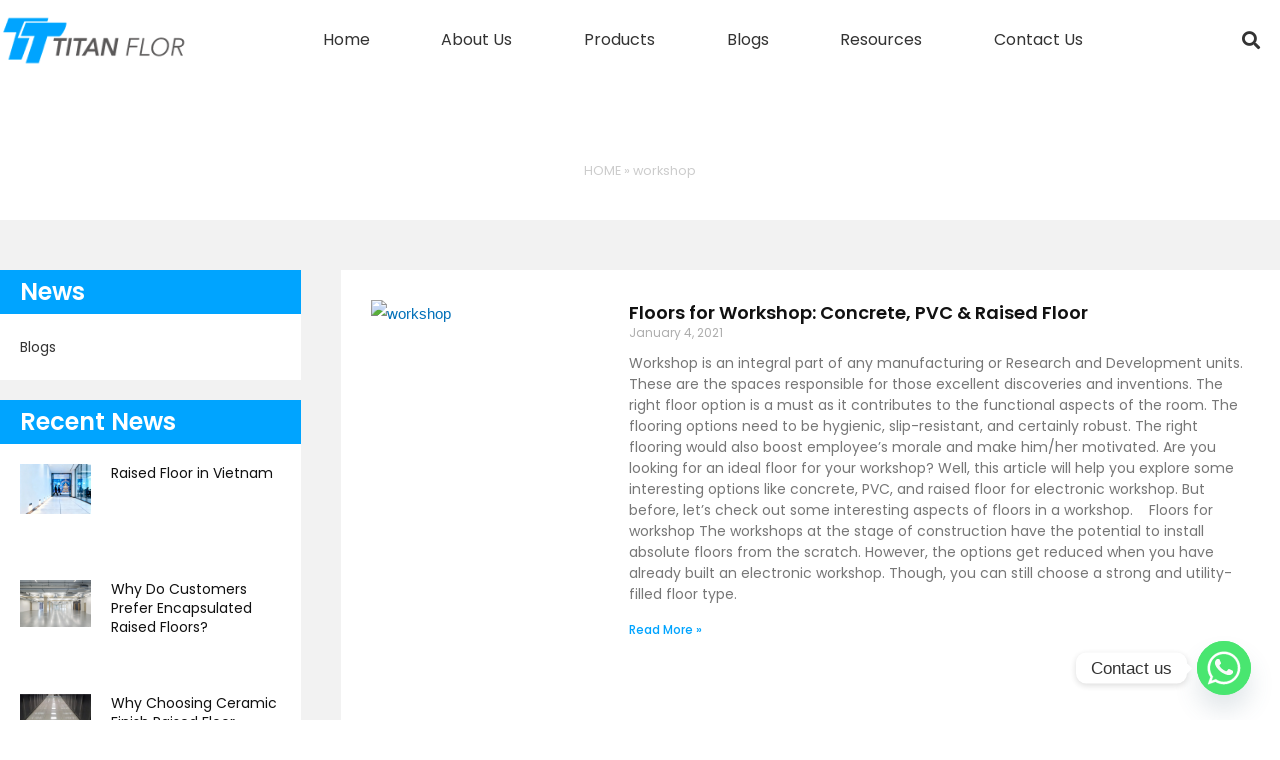

--- FILE ---
content_type: text/html; charset=UTF-8
request_url: https://htraisedfloor.com/tag/workshop/
body_size: 43548
content:
<!DOCTYPE html>
<html lang="en-US">
<head>
<meta charset="UTF-8">
<meta name="viewport" content="width=device-width, initial-scale=1">
<link rel="profile" href="https://gmpg.org/xfn/11">

<meta name='robots' content='index, follow, max-image-preview:large, max-snippet:-1, max-video-preview:-1' />
	<style>img:is([sizes="auto" i], [sizes^="auto," i]) { contain-intrinsic-size: 3000px 1500px }</style>
	
	<!-- This site is optimized with the Yoast SEO Premium plugin v22.5 (Yoast SEO v24.6) - https://yoast.com/wordpress/plugins/seo/ -->
	<title>workshop 归档 - Titanflor</title>
	<link rel="canonical" href="https://htraisedfloor.com/tag/workshop/" />
	<meta property="og:locale" content="en_US" />
	<meta property="og:type" content="article" />
	<meta property="og:title" content="workshop Archives" />
	<meta property="og:url" content="https://htraisedfloor.com/tag/workshop/" />
	<meta property="og:site_name" content="Titanflor" />
	<meta name="twitter:card" content="summary_large_image" />
	<script type="application/ld+json" class="yoast-schema-graph">{"@context":"https://schema.org","@graph":[{"@type":"CollectionPage","@id":"https://htraisedfloor.com/tag/workshop/","url":"https://htraisedfloor.com/tag/workshop/","name":"workshop 归档 - Titanflor","isPartOf":{"@id":"https://htraisedfloor.com/#website"},"primaryImageOfPage":{"@id":"https://htraisedfloor.com/tag/workshop/#primaryimage"},"image":{"@id":"https://htraisedfloor.com/tag/workshop/#primaryimage"},"thumbnailUrl":"https://htraisedfloor.com/wp-content/uploads/2021/01/workshop.png","breadcrumb":{"@id":"https://htraisedfloor.com/tag/workshop/#breadcrumb"},"inLanguage":"en-US"},{"@type":"ImageObject","inLanguage":"en-US","@id":"https://htraisedfloor.com/tag/workshop/#primaryimage","url":"https://htraisedfloor.com/wp-content/uploads/2021/01/workshop.png","contentUrl":"https://htraisedfloor.com/wp-content/uploads/2021/01/workshop.png","width":600,"height":400,"caption":"workshop"},{"@type":"BreadcrumbList","@id":"https://htraisedfloor.com/tag/workshop/#breadcrumb","itemListElement":[{"@type":"ListItem","position":1,"name":"HOME","item":"https://htraisedfloor.com/"},{"@type":"ListItem","position":2,"name":"workshop"}]},{"@type":"WebSite","@id":"https://htraisedfloor.com/#website","url":"https://htraisedfloor.com/","name":"Titanflor","description":"","publisher":{"@id":"https://htraisedfloor.com/#organization"},"potentialAction":[{"@type":"SearchAction","target":{"@type":"EntryPoint","urlTemplate":"https://htraisedfloor.com/?s={search_term_string}"},"query-input":{"@type":"PropertyValueSpecification","valueRequired":true,"valueName":"search_term_string"}}],"inLanguage":"en-US"},{"@type":"Organization","@id":"https://htraisedfloor.com/#organization","name":"TitanFlor","url":"https://htraisedfloor.com/","logo":{"@type":"ImageObject","inLanguage":"en-US","@id":"https://htraisedfloor.com/#/schema/logo/image/","url":"https://htraisedfloor.com/wp-content/uploads/2020/04/cropped-Titanflor-logo-grey-120.png","contentUrl":"https://htraisedfloor.com/wp-content/uploads/2020/04/cropped-Titanflor-logo-grey-120.png","width":440,"height":120,"caption":"TitanFlor"},"image":{"@id":"https://htraisedfloor.com/#/schema/logo/image/"}}]}</script>
	<!-- / Yoast SEO Premium plugin. -->


<link rel='dns-prefetch' href='//www.googletagmanager.com' />
<link rel="alternate" type="application/rss+xml" title="Titanflor &raquo; Feed" href="https://htraisedfloor.com/feed/" />
<link rel="alternate" type="application/rss+xml" title="Titanflor &raquo; Comments Feed" href="https://htraisedfloor.com/comments/feed/" />
<link rel="alternate" type="application/rss+xml" title="Titanflor &raquo; workshop Tag Feed" href="https://htraisedfloor.com/tag/workshop/feed/" />
<script>
window._wpemojiSettings = {"baseUrl":"https:\/\/s.w.org\/images\/core\/emoji\/15.0.3\/72x72\/","ext":".png","svgUrl":"https:\/\/s.w.org\/images\/core\/emoji\/15.0.3\/svg\/","svgExt":".svg","source":{"concatemoji":"https:\/\/htraisedfloor.com\/wp-includes\/js\/wp-emoji-release.min.js?ver=6.7.4"}};
/*! This file is auto-generated */
!function(i,n){var o,s,e;function c(e){try{var t={supportTests:e,timestamp:(new Date).valueOf()};sessionStorage.setItem(o,JSON.stringify(t))}catch(e){}}function p(e,t,n){e.clearRect(0,0,e.canvas.width,e.canvas.height),e.fillText(t,0,0);var t=new Uint32Array(e.getImageData(0,0,e.canvas.width,e.canvas.height).data),r=(e.clearRect(0,0,e.canvas.width,e.canvas.height),e.fillText(n,0,0),new Uint32Array(e.getImageData(0,0,e.canvas.width,e.canvas.height).data));return t.every(function(e,t){return e===r[t]})}function u(e,t,n){switch(t){case"flag":return n(e,"\ud83c\udff3\ufe0f\u200d\u26a7\ufe0f","\ud83c\udff3\ufe0f\u200b\u26a7\ufe0f")?!1:!n(e,"\ud83c\uddfa\ud83c\uddf3","\ud83c\uddfa\u200b\ud83c\uddf3")&&!n(e,"\ud83c\udff4\udb40\udc67\udb40\udc62\udb40\udc65\udb40\udc6e\udb40\udc67\udb40\udc7f","\ud83c\udff4\u200b\udb40\udc67\u200b\udb40\udc62\u200b\udb40\udc65\u200b\udb40\udc6e\u200b\udb40\udc67\u200b\udb40\udc7f");case"emoji":return!n(e,"\ud83d\udc26\u200d\u2b1b","\ud83d\udc26\u200b\u2b1b")}return!1}function f(e,t,n){var r="undefined"!=typeof WorkerGlobalScope&&self instanceof WorkerGlobalScope?new OffscreenCanvas(300,150):i.createElement("canvas"),a=r.getContext("2d",{willReadFrequently:!0}),o=(a.textBaseline="top",a.font="600 32px Arial",{});return e.forEach(function(e){o[e]=t(a,e,n)}),o}function t(e){var t=i.createElement("script");t.src=e,t.defer=!0,i.head.appendChild(t)}"undefined"!=typeof Promise&&(o="wpEmojiSettingsSupports",s=["flag","emoji"],n.supports={everything:!0,everythingExceptFlag:!0},e=new Promise(function(e){i.addEventListener("DOMContentLoaded",e,{once:!0})}),new Promise(function(t){var n=function(){try{var e=JSON.parse(sessionStorage.getItem(o));if("object"==typeof e&&"number"==typeof e.timestamp&&(new Date).valueOf()<e.timestamp+604800&&"object"==typeof e.supportTests)return e.supportTests}catch(e){}return null}();if(!n){if("undefined"!=typeof Worker&&"undefined"!=typeof OffscreenCanvas&&"undefined"!=typeof URL&&URL.createObjectURL&&"undefined"!=typeof Blob)try{var e="postMessage("+f.toString()+"("+[JSON.stringify(s),u.toString(),p.toString()].join(",")+"));",r=new Blob([e],{type:"text/javascript"}),a=new Worker(URL.createObjectURL(r),{name:"wpTestEmojiSupports"});return void(a.onmessage=function(e){c(n=e.data),a.terminate(),t(n)})}catch(e){}c(n=f(s,u,p))}t(n)}).then(function(e){for(var t in e)n.supports[t]=e[t],n.supports.everything=n.supports.everything&&n.supports[t],"flag"!==t&&(n.supports.everythingExceptFlag=n.supports.everythingExceptFlag&&n.supports[t]);n.supports.everythingExceptFlag=n.supports.everythingExceptFlag&&!n.supports.flag,n.DOMReady=!1,n.readyCallback=function(){n.DOMReady=!0}}).then(function(){return e}).then(function(){var e;n.supports.everything||(n.readyCallback(),(e=n.source||{}).concatemoji?t(e.concatemoji):e.wpemoji&&e.twemoji&&(t(e.twemoji),t(e.wpemoji)))}))}((window,document),window._wpemojiSettings);
</script>
<link rel='stylesheet' id='font-awesome-5-all-css' href='https://htraisedfloor.com/wp-content/plugins/elementor/assets/lib/font-awesome/css/all.min.css?ver=3.33.4' media='all' />
<link rel='stylesheet' id='font-awesome-4-shim-css' href='https://htraisedfloor.com/wp-content/plugins/elementor/assets/lib/font-awesome/css/v4-shims.min.css?ver=3.33.4' media='all' />
<link rel='stylesheet' id='astra-theme-css-css' href='https://htraisedfloor.com/wp-content/themes/raisedfloor/assets/css/minified/main.min.css?ver=3.7.5' media='all' />
<style id='astra-theme-css-inline-css'>
html{font-size:93.75%;}a,.page-title{color:var(--ast-global-color-0);}a:hover,a:focus{color:var(--ast-global-color-1);}body,button,input,select,textarea,.ast-button,.ast-custom-button{font-family:-apple-system,BlinkMacSystemFont,Segoe UI,Roboto,Oxygen-Sans,Ubuntu,Cantarell,Helvetica Neue,sans-serif;font-weight:inherit;font-size:15px;font-size:1rem;}blockquote{color:var(--ast-global-color-3);}.site-title{font-size:35px;font-size:2.3333333333333rem;display:none;}header .custom-logo-link img{max-width:200px;}.astra-logo-svg{width:200px;}.ast-archive-description .ast-archive-title{font-size:40px;font-size:2.6666666666667rem;}.site-header .site-description{font-size:15px;font-size:1rem;display:none;}.entry-title{font-size:30px;font-size:2rem;}h1,.entry-content h1{font-size:40px;font-size:2.6666666666667rem;}h2,.entry-content h2{font-size:30px;font-size:2rem;}h3,.entry-content h3{font-size:25px;font-size:1.6666666666667rem;}h4,.entry-content h4{font-size:20px;font-size:1.3333333333333rem;}h5,.entry-content h5{font-size:18px;font-size:1.2rem;}h6,.entry-content h6{font-size:15px;font-size:1rem;}.ast-single-post .entry-title,.page-title{font-size:30px;font-size:2rem;}::selection{background-color:var(--ast-global-color-0);color:#ffffff;}body,h1,.entry-title a,.entry-content h1,h2,.entry-content h2,h3,.entry-content h3,h4,.entry-content h4,h5,.entry-content h5,h6,.entry-content h6{color:var(--ast-global-color-3);}.tagcloud a:hover,.tagcloud a:focus,.tagcloud a.current-item{color:#ffffff;border-color:var(--ast-global-color-0);background-color:var(--ast-global-color-0);}input:focus,input[type="text"]:focus,input[type="email"]:focus,input[type="url"]:focus,input[type="password"]:focus,input[type="reset"]:focus,input[type="search"]:focus,textarea:focus{border-color:var(--ast-global-color-0);}input[type="radio"]:checked,input[type=reset],input[type="checkbox"]:checked,input[type="checkbox"]:hover:checked,input[type="checkbox"]:focus:checked,input[type=range]::-webkit-slider-thumb{border-color:var(--ast-global-color-0);background-color:var(--ast-global-color-0);box-shadow:none;}.site-footer a:hover + .post-count,.site-footer a:focus + .post-count{background:var(--ast-global-color-0);border-color:var(--ast-global-color-0);}.single .nav-links .nav-previous,.single .nav-links .nav-next{color:var(--ast-global-color-0);}.entry-meta,.entry-meta *{line-height:1.45;color:var(--ast-global-color-0);}.entry-meta a:hover,.entry-meta a:hover *,.entry-meta a:focus,.entry-meta a:focus *,.page-links > .page-link,.page-links .page-link:hover,.post-navigation a:hover{color:var(--ast-global-color-1);}#cat option,.secondary .calendar_wrap thead a,.secondary .calendar_wrap thead a:visited{color:var(--ast-global-color-0);}.secondary .calendar_wrap #today,.ast-progress-val span{background:var(--ast-global-color-0);}.secondary a:hover + .post-count,.secondary a:focus + .post-count{background:var(--ast-global-color-0);border-color:var(--ast-global-color-0);}.calendar_wrap #today > a{color:#ffffff;}.page-links .page-link,.single .post-navigation a{color:var(--ast-global-color-0);}.ast-archive-title{color:var(--ast-global-color-2);}.widget-title{font-size:21px;font-size:1.4rem;color:var(--ast-global-color-2);}.ast-single-post .entry-content a,.ast-comment-content a:not(.ast-comment-edit-reply-wrap a){text-decoration:underline;}.ast-single-post .wp-block-button .wp-block-button__link,.ast-single-post .elementor-button-wrapper .elementor-button,.ast-single-post .entry-content .uagb-tab a,.ast-single-post .entry-content .uagb-ifb-cta a,.ast-single-post .entry-content .wp-block-uagb-buttons a,.ast-single-post .entry-content .uabb-module-content a,.ast-single-post .entry-content .uagb-post-grid a,.ast-single-post .entry-content .uagb-timeline a,.ast-single-post .entry-content .uagb-toc__wrap a,.ast-single-post .entry-content .uagb-taxomony-box a,.ast-single-post .entry-content .woocommerce a{text-decoration:none;}.ast-logo-title-inline .site-logo-img{padding-right:1em;}.site-logo-img img{ transition:all 0.2s linear;}.ast-page-builder-template .hentry {margin: 0;}.ast-page-builder-template .site-content > .ast-container {max-width: 100%;padding: 0;}.ast-page-builder-template .site-content #primary {padding: 0;margin: 0;}.ast-page-builder-template .no-results {text-align: center;margin: 4em auto;}.ast-page-builder-template .ast-pagination {padding: 2em;}.ast-page-builder-template .entry-header.ast-no-title.ast-no-thumbnail {margin-top: 0;}.ast-page-builder-template .entry-header.ast-header-without-markup {margin-top: 0;margin-bottom: 0;}.ast-page-builder-template .entry-header.ast-no-title.ast-no-meta {margin-bottom: 0;}.ast-page-builder-template.single .post-navigation {padding-bottom: 2em;}.ast-page-builder-template.single-post .site-content > .ast-container {max-width: 100%;}.ast-page-builder-template .entry-header {margin-top: 4em;margin-left: auto;margin-right: auto;padding-left: 20px;padding-right: 20px;}.ast-page-builder-template .ast-archive-description {margin-top: 4em;margin-left: auto;margin-right: auto;padding-left: 20px;padding-right: 20px;}.single.ast-page-builder-template .entry-header {padding-left: 20px;padding-right: 20px;}@media (max-width:921px){#ast-desktop-header{display:none;}}@media (min-width:921px){#ast-mobile-header{display:none;}}.wp-block-buttons.aligncenter{justify-content:center;}@media (min-width:1200px){.wp-block-group .has-background{padding:20px;}}@media (min-width:1200px){.wp-block-cover-image.alignwide .wp-block-cover__inner-container,.wp-block-cover.alignwide .wp-block-cover__inner-container,.wp-block-cover-image.alignfull .wp-block-cover__inner-container,.wp-block-cover.alignfull .wp-block-cover__inner-container{width:100%;}}.wp-block-columns{margin-bottom:unset;}.wp-block-image.size-full{margin:2rem 0;}.wp-block-separator.has-background{padding:0;}.wp-block-gallery{margin-bottom:1.6em;}.wp-block-group{padding-top:4em;padding-bottom:4em;}.wp-block-group__inner-container .wp-block-columns:last-child,.wp-block-group__inner-container :last-child,.wp-block-table table{margin-bottom:0;}.blocks-gallery-grid{width:100%;}.wp-block-navigation-link__content{padding:5px 0;}.wp-block-group .wp-block-group .has-text-align-center,.wp-block-group .wp-block-column .has-text-align-center{max-width:100%;}.has-text-align-center{margin:0 auto;}@media (max-width:1200px){.wp-block-group{padding:3em;}.wp-block-group .wp-block-group{padding:1.5em;}.wp-block-columns,.wp-block-column{margin:1rem 0;}}@media (min-width:921px){.wp-block-columns .wp-block-group{padding:2em;}}@media (max-width:544px){.wp-block-cover-image .wp-block-cover__inner-container,.wp-block-cover .wp-block-cover__inner-container{width:unset;}.wp-block-cover,.wp-block-cover-image{padding:2em 0;}.wp-block-group,.wp-block-cover{padding:2em;}.wp-block-media-text__media img,.wp-block-media-text__media video{width:unset;max-width:100%;}.wp-block-media-text.has-background .wp-block-media-text__content{padding:1em;}}@media (min-width:544px){.entry-content .wp-block-media-text.has-media-on-the-right .wp-block-media-text__content{padding:0 8% 0 0;}.entry-content .wp-block-media-text .wp-block-media-text__content{padding:0 0 0 8%;}.ast-plain-container .site-content .entry-content .has-custom-content-position.is-position-bottom-left > *,.ast-plain-container .site-content .entry-content .has-custom-content-position.is-position-bottom-right > *,.ast-plain-container .site-content .entry-content .has-custom-content-position.is-position-top-left > *,.ast-plain-container .site-content .entry-content .has-custom-content-position.is-position-top-right > *,.ast-plain-container .site-content .entry-content .has-custom-content-position.is-position-center-right > *,.ast-plain-container .site-content .entry-content .has-custom-content-position.is-position-center-left > *{margin:0;}}@media (max-width:544px){.entry-content .wp-block-media-text .wp-block-media-text__content{padding:8% 0;}.wp-block-media-text .wp-block-media-text__media img{width:auto;max-width:100%;}}.wp-block-button.is-style-outline .wp-block-button__link{border-color:var(--ast-global-color-0);}.wp-block-button.is-style-outline > .wp-block-button__link:not(.has-text-color),.wp-block-button.wp-block-button__link.is-style-outline:not(.has-text-color){color:var(--ast-global-color-0);}.wp-block-button.is-style-outline .wp-block-button__link:hover,.wp-block-button.is-style-outline .wp-block-button__link:focus{color:#ffffff !important;background-color:var(--ast-global-color-1);border-color:var(--ast-global-color-1);}.post-page-numbers.current .page-link,.ast-pagination .page-numbers.current{color:#ffffff;border-color:var(--ast-global-color-0);background-color:var(--ast-global-color-0);border-radius:2px;}@media (min-width:544px){.entry-content > .alignleft{margin-right:20px;}.entry-content > .alignright{margin-left:20px;}}h1.widget-title{font-weight:inherit;}h2.widget-title{font-weight:inherit;}h3.widget-title{font-weight:inherit;}@media (max-width:921px){.ast-separate-container .ast-article-post,.ast-separate-container .ast-article-single{padding:1.5em 2.14em;}.ast-separate-container #primary,.ast-separate-container #secondary{padding:1.5em 0;}#primary,#secondary{padding:1.5em 0;margin:0;}.ast-left-sidebar #content > .ast-container{display:flex;flex-direction:column-reverse;width:100%;}.ast-author-box img.avatar{margin:20px 0 0 0;}}@media (min-width:922px){.ast-separate-container.ast-right-sidebar #primary,.ast-separate-container.ast-left-sidebar #primary{border:0;}.search-no-results.ast-separate-container #primary{margin-bottom:4em;}}.wp-block-button .wp-block-button__link{color:#ffffff;}.wp-block-button .wp-block-button__link:hover,.wp-block-button .wp-block-button__link:focus{color:#ffffff;background-color:var(--ast-global-color-1);border-color:var(--ast-global-color-1);}.wp-block-button .wp-block-button__link{border-style:solid;border-color:var(--ast-global-color-0);background-color:var(--ast-global-color-0);color:#ffffff;font-family:inherit;font-weight:inherit;line-height:1;border-radius:2px;}.wp-block-buttons .wp-block-button .wp-block-button__link{padding-top:15px;padding-right:30px;padding-bottom:15px;padding-left:30px;}@media (max-width:921px){.wp-block-button .wp-block-button__link{padding-top:14px;padding-right:28px;padding-bottom:14px;padding-left:28px;}}@media (max-width:544px){.wp-block-button .wp-block-button__link{padding-top:12px;padding-right:24px;padding-bottom:12px;padding-left:24px;}}.menu-toggle,button,.ast-button,.ast-custom-button,.button,input#submit,input[type="button"],input[type="submit"],input[type="reset"],form[CLASS*="wp-block-search__"].wp-block-search .wp-block-search__inside-wrapper .wp-block-search__button,body .wp-block-file .wp-block-file__button{border-style:solid;border-top-width:0;border-right-width:0;border-left-width:0;border-bottom-width:0;color:#ffffff;border-color:var(--ast-global-color-0);background-color:var(--ast-global-color-0);border-radius:2px;padding-top:15px;padding-right:30px;padding-bottom:15px;padding-left:30px;font-family:inherit;font-weight:inherit;line-height:1;}button:focus,.menu-toggle:hover,button:hover,.ast-button:hover,.ast-custom-button:hover .button:hover,.ast-custom-button:hover ,input[type=reset]:hover,input[type=reset]:focus,input#submit:hover,input#submit:focus,input[type="button"]:hover,input[type="button"]:focus,input[type="submit"]:hover,input[type="submit"]:focus,form[CLASS*="wp-block-search__"].wp-block-search .wp-block-search__inside-wrapper .wp-block-search__button:hover,form[CLASS*="wp-block-search__"].wp-block-search .wp-block-search__inside-wrapper .wp-block-search__button:focus,body .wp-block-file .wp-block-file__button:hover,body .wp-block-file .wp-block-file__button:focus{color:#ffffff;background-color:var(--ast-global-color-1);border-color:var(--ast-global-color-1);}@media (min-width:544px){.ast-container{max-width:100%;}}@media (max-width:544px){.ast-separate-container .ast-article-post,.ast-separate-container .ast-article-single,.ast-separate-container .comments-title,.ast-separate-container .ast-archive-description{padding:1.5em 1em;}.ast-separate-container #content .ast-container{padding-left:0.54em;padding-right:0.54em;}.ast-separate-container .ast-comment-list li.depth-1{padding:1.5em 1em;margin-bottom:1.5em;}.ast-separate-container .ast-comment-list .bypostauthor{padding:.5em;}.ast-search-menu-icon.ast-dropdown-active .search-field{width:170px;}.menu-toggle,button,.ast-button,.button,input#submit,input[type="button"],input[type="submit"],input[type="reset"]{padding-top:12px;padding-right:24px;padding-bottom:12px;padding-left:24px;}}@media (max-width:921px){.menu-toggle,button,.ast-button,.button,input#submit,input[type="button"],input[type="submit"],input[type="reset"]{padding-top:14px;padding-right:28px;padding-bottom:14px;padding-left:28px;}.ast-mobile-header-stack .main-header-bar .ast-search-menu-icon{display:inline-block;}.ast-header-break-point.ast-header-custom-item-outside .ast-mobile-header-stack .main-header-bar .ast-search-icon{margin:0;}.ast-comment-avatar-wrap img{max-width:2.5em;}.ast-separate-container .ast-comment-list li.depth-1{padding:1.5em 2.14em;}.ast-separate-container .comment-respond{padding:2em 2.14em;}.ast-comment-meta{padding:0 1.8888em 1.3333em;}}.entry-content > .wp-block-group,.entry-content > .wp-block-media-text,.entry-content > .wp-block-cover,.entry-content > .wp-block-columns{max-width:58em;width:calc(100% - 4em);margin-left:auto;margin-right:auto;}.entry-content [class*="__inner-container"] > .alignfull{max-width:100%;margin-left:0;margin-right:0;}.entry-content [class*="__inner-container"] > *:not(.alignwide):not(.alignfull):not(.alignleft):not(.alignright){margin-left:auto;margin-right:auto;}.entry-content [class*="__inner-container"] > *:not(.alignwide):not(p):not(.alignfull):not(.alignleft):not(.alignright):not(.is-style-wide):not(iframe){max-width:50rem;width:100%;}@media (min-width:921px){.entry-content > .wp-block-group.alignwide.has-background,.entry-content > .wp-block-group.alignfull.has-background,.entry-content > .wp-block-cover.alignwide,.entry-content > .wp-block-cover.alignfull,.entry-content > .wp-block-columns.has-background.alignwide,.entry-content > .wp-block-columns.has-background.alignfull{margin-top:0;margin-bottom:0;padding:6em 4em;}.entry-content > .wp-block-columns.has-background{margin-bottom:0;}}@media (min-width:1200px){.entry-content .alignfull p{max-width:1200px;}.entry-content .alignfull{max-width:100%;width:100%;}.ast-page-builder-template .entry-content .alignwide,.entry-content [class*="__inner-container"] > .alignwide{max-width:1200px;margin-left:0;margin-right:0;}.entry-content .alignfull [class*="__inner-container"] > .alignwide{max-width:80rem;}}@media (min-width:545px){.site-main .entry-content > .alignwide{margin:0 auto;}.wp-block-group.has-background,.entry-content > .wp-block-cover,.entry-content > .wp-block-columns.has-background{padding:4em;margin-top:0;margin-bottom:0;}.entry-content .wp-block-media-text.alignfull .wp-block-media-text__content,.entry-content .wp-block-media-text.has-background .wp-block-media-text__content{padding:0 8%;}}@media (max-width:921px){.site-title{display:block;}.ast-archive-description .ast-archive-title{font-size:40px;}.site-header .site-description{display:none;}.entry-title{font-size:30px;}h1,.entry-content h1{font-size:30px;}h2,.entry-content h2{font-size:25px;}h3,.entry-content h3{font-size:20px;}.ast-single-post .entry-title,.page-title{font-size:30px;}}@media (max-width:544px){.site-title{display:block;}.ast-archive-description .ast-archive-title{font-size:40px;}.site-header .site-description{display:none;}.entry-title{font-size:30px;}h1,.entry-content h1{font-size:30px;}h2,.entry-content h2{font-size:25px;}h3,.entry-content h3{font-size:20px;}.ast-single-post .entry-title,.page-title{font-size:30px;}}@media (max-width:921px){html{font-size:85.5%;}}@media (max-width:544px){html{font-size:85.5%;}}@media (min-width:922px){.ast-container{max-width:1240px;}}@media (min-width:922px){.site-content .ast-container{display:flex;}}@media (max-width:921px){.site-content .ast-container{flex-direction:column;}}@media (min-width:922px){.main-header-menu .sub-menu .menu-item.ast-left-align-sub-menu:hover > .sub-menu,.main-header-menu .sub-menu .menu-item.ast-left-align-sub-menu.focus > .sub-menu{margin-left:-0px;}}.wp-block-search {margin-bottom: 20px;}.wp-block-site-tagline {margin-top: 20px;}form.wp-block-search .wp-block-search__input,.wp-block-search.wp-block-search__button-inside .wp-block-search__inside-wrapper,.wp-block-search.wp-block-search__button-inside .wp-block-search__inside-wrapper {border-color: #eaeaea;background: #fafafa;}.wp-block-search.wp-block-search__button-inside .wp-block-search__inside-wrapper .wp-block-search__input:focus,.wp-block-loginout input:focus {outline: thin dotted;}.wp-block-loginout input:focus {border-color: transparent;} form.wp-block-search .wp-block-search__inside-wrapper .wp-block-search__input {padding: 12px;}form.wp-block-search .wp-block-search__button svg {fill: currentColor;width: 20px;height: 20px;}.wp-block-loginout p label {display: block;}.wp-block-loginout p:not(.login-remember):not(.login-submit) input {width: 100%;}.wp-block-loginout .login-remember input {width: 1.1rem;height: 1.1rem;margin: 0 5px 4px 0;vertical-align: middle;}body .wp-block-file .wp-block-file__button {text-decoration: none;}blockquote {padding: 0 1.2em 1.2em;}.wp-block-file {display: flex;align-items: center;flex-wrap: wrap;justify-content: space-between;}.wp-block-pullquote {border: none;}.wp-block-pullquote blockquote::before {content: "\201D";font-family: "Helvetica",sans-serif;display: flex;transform: rotate( 180deg );font-size: 6rem;font-style: normal;line-height: 1;font-weight: bold;align-items: center;justify-content: center;}figure.wp-block-pullquote.is-style-solid-color blockquote {max-width: 100%;text-align: inherit;}ul.wp-block-categories-list.wp-block-categories,ul.wp-block-archives-list.wp-block-archives {list-style-type: none;}.wp-block-button__link {border: 2px solid currentColor;}ul,ol {margin-left: 20px;}figure.alignright figcaption {text-align: right;}:root .has-ast-global-color-0-color{color:var(--ast-global-color-0);}:root .has-ast-global-color-0-background-color{background-color:var(--ast-global-color-0);}:root .wp-block-button .has-ast-global-color-0-color{color:var(--ast-global-color-0);}:root .wp-block-button .has-ast-global-color-0-background-color{background-color:var(--ast-global-color-0);}:root .has-ast-global-color-1-color{color:var(--ast-global-color-1);}:root .has-ast-global-color-1-background-color{background-color:var(--ast-global-color-1);}:root .wp-block-button .has-ast-global-color-1-color{color:var(--ast-global-color-1);}:root .wp-block-button .has-ast-global-color-1-background-color{background-color:var(--ast-global-color-1);}:root .has-ast-global-color-2-color{color:var(--ast-global-color-2);}:root .has-ast-global-color-2-background-color{background-color:var(--ast-global-color-2);}:root .wp-block-button .has-ast-global-color-2-color{color:var(--ast-global-color-2);}:root .wp-block-button .has-ast-global-color-2-background-color{background-color:var(--ast-global-color-2);}:root .has-ast-global-color-3-color{color:var(--ast-global-color-3);}:root .has-ast-global-color-3-background-color{background-color:var(--ast-global-color-3);}:root .wp-block-button .has-ast-global-color-3-color{color:var(--ast-global-color-3);}:root .wp-block-button .has-ast-global-color-3-background-color{background-color:var(--ast-global-color-3);}:root .has-ast-global-color-4-color{color:var(--ast-global-color-4);}:root .has-ast-global-color-4-background-color{background-color:var(--ast-global-color-4);}:root .wp-block-button .has-ast-global-color-4-color{color:var(--ast-global-color-4);}:root .wp-block-button .has-ast-global-color-4-background-color{background-color:var(--ast-global-color-4);}:root .has-ast-global-color-5-color{color:var(--ast-global-color-5);}:root .has-ast-global-color-5-background-color{background-color:var(--ast-global-color-5);}:root .wp-block-button .has-ast-global-color-5-color{color:var(--ast-global-color-5);}:root .wp-block-button .has-ast-global-color-5-background-color{background-color:var(--ast-global-color-5);}:root .has-ast-global-color-6-color{color:var(--ast-global-color-6);}:root .has-ast-global-color-6-background-color{background-color:var(--ast-global-color-6);}:root .wp-block-button .has-ast-global-color-6-color{color:var(--ast-global-color-6);}:root .wp-block-button .has-ast-global-color-6-background-color{background-color:var(--ast-global-color-6);}:root .has-ast-global-color-7-color{color:var(--ast-global-color-7);}:root .has-ast-global-color-7-background-color{background-color:var(--ast-global-color-7);}:root .wp-block-button .has-ast-global-color-7-color{color:var(--ast-global-color-7);}:root .wp-block-button .has-ast-global-color-7-background-color{background-color:var(--ast-global-color-7);}:root .has-ast-global-color-8-color{color:var(--ast-global-color-8);}:root .has-ast-global-color-8-background-color{background-color:var(--ast-global-color-8);}:root .wp-block-button .has-ast-global-color-8-color{color:var(--ast-global-color-8);}:root .wp-block-button .has-ast-global-color-8-background-color{background-color:var(--ast-global-color-8);}:root{--ast-global-color-0:#0170B9;--ast-global-color-1:#3a3a3a;--ast-global-color-2:#3a3a3a;--ast-global-color-3:#4B4F58;--ast-global-color-4:#F5F5F5;--ast-global-color-5:#FFFFFF;--ast-global-color-6:#F2F5F7;--ast-global-color-7:#424242;--ast-global-color-8:#000000;}.ast-breadcrumbs .trail-browse,.ast-breadcrumbs .trail-items,.ast-breadcrumbs .trail-items li{display:inline-block;margin:0;padding:0;border:none;background:inherit;text-indent:0;}.ast-breadcrumbs .trail-browse{font-size:inherit;font-style:inherit;font-weight:inherit;color:inherit;}.ast-breadcrumbs .trail-items{list-style:none;}.trail-items li::after{padding:0 0.3em;content:"\00bb";}.trail-items li:last-of-type::after{display:none;}h1,.entry-content h1,h2,.entry-content h2,h3,.entry-content h3,h4,.entry-content h4,h5,.entry-content h5,h6,.entry-content h6{color:var(--ast-global-color-2);}.entry-title a{color:var(--ast-global-color-2);}@media (max-width:921px){.ast-builder-grid-row-container.ast-builder-grid-row-tablet-3-firstrow .ast-builder-grid-row > *:first-child,.ast-builder-grid-row-container.ast-builder-grid-row-tablet-3-lastrow .ast-builder-grid-row > *:last-child{grid-column:1 / -1;}}@media (max-width:544px){.ast-builder-grid-row-container.ast-builder-grid-row-mobile-3-firstrow .ast-builder-grid-row > *:first-child,.ast-builder-grid-row-container.ast-builder-grid-row-mobile-3-lastrow .ast-builder-grid-row > *:last-child{grid-column:1 / -1;}}.ast-builder-layout-element[data-section="title_tagline"]{display:flex;}@media (max-width:921px){.ast-header-break-point .ast-builder-layout-element[data-section="title_tagline"]{display:flex;}}@media (max-width:544px){.ast-header-break-point .ast-builder-layout-element[data-section="title_tagline"]{display:flex;}}.ast-builder-menu-1{font-family:inherit;font-weight:inherit;}.ast-builder-menu-1 .sub-menu,.ast-builder-menu-1 .inline-on-mobile .sub-menu{border-top-width:2px;border-bottom-width:0px;border-right-width:0px;border-left-width:0px;border-color:var(--ast-global-color-0);border-style:solid;border-radius:0px;}.ast-builder-menu-1 .main-header-menu > .menu-item > .sub-menu,.ast-builder-menu-1 .main-header-menu > .menu-item > .astra-full-megamenu-wrapper{margin-top:0px;}.ast-desktop .ast-builder-menu-1 .main-header-menu > .menu-item > .sub-menu:before,.ast-desktop .ast-builder-menu-1 .main-header-menu > .menu-item > .astra-full-megamenu-wrapper:before{height:calc( 0px + 5px );}.ast-desktop .ast-builder-menu-1 .menu-item .sub-menu .menu-link{border-style:none;}@media (max-width:921px){.ast-header-break-point .ast-builder-menu-1 .menu-item.menu-item-has-children > .ast-menu-toggle{top:0;}.ast-builder-menu-1 .menu-item-has-children > .menu-link:after{content:unset;}}@media (max-width:544px){.ast-header-break-point .ast-builder-menu-1 .menu-item.menu-item-has-children > .ast-menu-toggle{top:0;}}.ast-builder-menu-1{display:flex;}@media (max-width:921px){.ast-header-break-point .ast-builder-menu-1{display:flex;}}@media (max-width:544px){.ast-header-break-point .ast-builder-menu-1{display:flex;}}.site-below-footer-wrap{padding-top:20px;padding-bottom:20px;}.site-below-footer-wrap[data-section="section-below-footer-builder"]{background-color:#eeeeee;;min-height:80px;}.site-below-footer-wrap[data-section="section-below-footer-builder"] .ast-builder-grid-row{max-width:1200px;margin-left:auto;margin-right:auto;}.site-below-footer-wrap[data-section="section-below-footer-builder"] .ast-builder-grid-row,.site-below-footer-wrap[data-section="section-below-footer-builder"] .site-footer-section{align-items:flex-start;}.site-below-footer-wrap[data-section="section-below-footer-builder"].ast-footer-row-inline .site-footer-section{display:flex;margin-bottom:0;}.ast-builder-grid-row-full .ast-builder-grid-row{grid-template-columns:1fr;}@media (max-width:921px){.site-below-footer-wrap[data-section="section-below-footer-builder"].ast-footer-row-tablet-inline .site-footer-section{display:flex;margin-bottom:0;}.site-below-footer-wrap[data-section="section-below-footer-builder"].ast-footer-row-tablet-stack .site-footer-section{display:block;margin-bottom:10px;}.ast-builder-grid-row-container.ast-builder-grid-row-tablet-full .ast-builder-grid-row{grid-template-columns:1fr;}}@media (max-width:544px){.site-below-footer-wrap[data-section="section-below-footer-builder"].ast-footer-row-mobile-inline .site-footer-section{display:flex;margin-bottom:0;}.site-below-footer-wrap[data-section="section-below-footer-builder"].ast-footer-row-mobile-stack .site-footer-section{display:block;margin-bottom:10px;}.ast-builder-grid-row-container.ast-builder-grid-row-mobile-full .ast-builder-grid-row{grid-template-columns:1fr;}}.site-below-footer-wrap[data-section="section-below-footer-builder"]{display:grid;}@media (max-width:921px){.ast-header-break-point .site-below-footer-wrap[data-section="section-below-footer-builder"]{display:grid;}}@media (max-width:544px){.ast-header-break-point .site-below-footer-wrap[data-section="section-below-footer-builder"]{display:grid;}}.ast-footer-copyright{text-align:center;}.ast-footer-copyright {color:var(--ast-global-color-3);}@media (max-width:921px){.ast-footer-copyright{text-align:center;}}@media (max-width:544px){.ast-footer-copyright{text-align:center;}}.ast-footer-copyright.ast-builder-layout-element{display:flex;}@media (max-width:921px){.ast-header-break-point .ast-footer-copyright.ast-builder-layout-element{display:flex;}}@media (max-width:544px){.ast-header-break-point .ast-footer-copyright.ast-builder-layout-element{display:flex;}}.elementor-template-full-width .ast-container{display:block;}@media (max-width:544px){.elementor-element .elementor-wc-products .woocommerce[class*="columns-"] ul.products li.product{width:auto;margin:0;}.elementor-element .woocommerce .woocommerce-result-count{float:none;}}.ast-header-break-point .main-header-bar{border-bottom-width:1px;}@media (min-width:922px){.main-header-bar{border-bottom-width:1px;}}.ast-safari-browser-less-than-11 .main-header-menu .menu-item, .ast-safari-browser-less-than-11 .main-header-bar .ast-masthead-custom-menu-items{display:block;}.main-header-menu .menu-item, #astra-footer-menu .menu-item, .main-header-bar .ast-masthead-custom-menu-items{-js-display:flex;display:flex;-webkit-box-pack:center;-webkit-justify-content:center;-moz-box-pack:center;-ms-flex-pack:center;justify-content:center;-webkit-box-orient:vertical;-webkit-box-direction:normal;-webkit-flex-direction:column;-moz-box-orient:vertical;-moz-box-direction:normal;-ms-flex-direction:column;flex-direction:column;}.main-header-menu > .menu-item > .menu-link, #astra-footer-menu > .menu-item > .menu-link{height:100%;-webkit-box-align:center;-webkit-align-items:center;-moz-box-align:center;-ms-flex-align:center;align-items:center;-js-display:flex;display:flex;}.ast-header-break-point .main-navigation ul .menu-item .menu-link .icon-arrow:first-of-type svg{top:.2em;margin-top:0px;margin-left:0px;width:.65em;transform:translate(0, -2px) rotateZ(270deg);}.ast-mobile-popup-content .ast-submenu-expanded > .ast-menu-toggle{transform:rotateX(180deg);}.ast-separate-container .blog-layout-1, .ast-separate-container .blog-layout-2, .ast-separate-container .blog-layout-3{background-color:transparent;background-image:none;}.ast-separate-container .ast-article-post{background-color:var(--ast-global-color-5);;}@media (max-width:921px){.ast-separate-container .ast-article-post{background-color:var(--ast-global-color-5);;}}@media (max-width:544px){.ast-separate-container .ast-article-post{background-color:var(--ast-global-color-5);;}}.ast-separate-container .ast-article-single:not(.ast-related-post), .ast-separate-container .comments-area .comment-respond,.ast-separate-container .comments-area .ast-comment-list li, .ast-separate-container .ast-woocommerce-container, .ast-separate-container .error-404, .ast-separate-container .no-results, .single.ast-separate-container .ast-author-meta, .ast-separate-container .related-posts-title-wrapper, .ast-separate-container.ast-two-container #secondary .widget,.ast-separate-container .comments-count-wrapper, .ast-box-layout.ast-plain-container .site-content,.ast-padded-layout.ast-plain-container .site-content, .ast-separate-container .comments-area .comments-title{background-color:var(--ast-global-color-5);;}@media (max-width:921px){.ast-separate-container .ast-article-single:not(.ast-related-post), .ast-separate-container .comments-area .comment-respond,.ast-separate-container .comments-area .ast-comment-list li, .ast-separate-container .ast-woocommerce-container, .ast-separate-container .error-404, .ast-separate-container .no-results, .single.ast-separate-container .ast-author-meta, .ast-separate-container .related-posts-title-wrapper, .ast-separate-container.ast-two-container #secondary .widget,.ast-separate-container .comments-count-wrapper, .ast-box-layout.ast-plain-container .site-content,.ast-padded-layout.ast-plain-container .site-content, .ast-separate-container .comments-area .comments-title{background-color:var(--ast-global-color-5);;}}@media (max-width:544px){.ast-separate-container .ast-article-single:not(.ast-related-post), .ast-separate-container .comments-area .comment-respond,.ast-separate-container .comments-area .ast-comment-list li, .ast-separate-container .ast-woocommerce-container, .ast-separate-container .error-404, .ast-separate-container .no-results, .single.ast-separate-container .ast-author-meta, .ast-separate-container .related-posts-title-wrapper, .ast-separate-container.ast-two-container #secondary .widget,.ast-separate-container .comments-count-wrapper, .ast-box-layout.ast-plain-container .site-content,.ast-padded-layout.ast-plain-container .site-content, .ast-separate-container .comments-area .comments-title{background-color:var(--ast-global-color-5);;}}.ast-mobile-header-content > *,.ast-desktop-header-content > * {padding: 10px 0;height: auto;}.ast-mobile-header-content > *:first-child,.ast-desktop-header-content > *:first-child {padding-top: 10px;}.ast-mobile-header-content > .ast-builder-menu,.ast-desktop-header-content > .ast-builder-menu {padding-top: 0;}.ast-mobile-header-content > *:last-child,.ast-desktop-header-content > *:last-child {padding-bottom: 0;}.ast-mobile-header-content .ast-search-menu-icon.ast-inline-search label,.ast-desktop-header-content .ast-search-menu-icon.ast-inline-search label {width: 100%;}.ast-desktop-header-content .main-header-bar-navigation .ast-submenu-expanded > .ast-menu-toggle::before {transform: rotateX(180deg);}#ast-desktop-header .ast-desktop-header-content,.ast-mobile-header-content .ast-search-icon,.ast-desktop-header-content .ast-search-icon,.ast-mobile-header-wrap .ast-mobile-header-content,.ast-main-header-nav-open.ast-popup-nav-open .ast-mobile-header-wrap .ast-mobile-header-content,.ast-main-header-nav-open.ast-popup-nav-open .ast-desktop-header-content {display: none;}.ast-main-header-nav-open.ast-header-break-point #ast-desktop-header .ast-desktop-header-content,.ast-main-header-nav-open.ast-header-break-point .ast-mobile-header-wrap .ast-mobile-header-content {display: block;}.ast-desktop .ast-desktop-header-content .astra-menu-animation-slide-up > .menu-item > .sub-menu,.ast-desktop .ast-desktop-header-content .astra-menu-animation-slide-up > .menu-item .menu-item > .sub-menu,.ast-desktop .ast-desktop-header-content .astra-menu-animation-slide-down > .menu-item > .sub-menu,.ast-desktop .ast-desktop-header-content .astra-menu-animation-slide-down > .menu-item .menu-item > .sub-menu,.ast-desktop .ast-desktop-header-content .astra-menu-animation-fade > .menu-item > .sub-menu,.ast-desktop .ast-desktop-header-content .astra-menu-animation-fade > .menu-item .menu-item > .sub-menu {opacity: 1;visibility: visible;}.ast-hfb-header.ast-default-menu-enable.ast-header-break-point .ast-mobile-header-wrap .ast-mobile-header-content .main-header-bar-navigation {width: unset;margin: unset;}.ast-mobile-header-content.content-align-flex-end .main-header-bar-navigation .menu-item-has-children > .ast-menu-toggle,.ast-desktop-header-content.content-align-flex-end .main-header-bar-navigation .menu-item-has-children > .ast-menu-toggle {left: calc( 20px - 0.907em);}.ast-mobile-header-content .ast-search-menu-icon,.ast-mobile-header-content .ast-search-menu-icon.slide-search,.ast-desktop-header-content .ast-search-menu-icon,.ast-desktop-header-content .ast-search-menu-icon.slide-search {width: 100%;position: relative;display: block;right: auto;transform: none;}.ast-mobile-header-content .ast-search-menu-icon.slide-search .search-form,.ast-mobile-header-content .ast-search-menu-icon .search-form,.ast-desktop-header-content .ast-search-menu-icon.slide-search .search-form,.ast-desktop-header-content .ast-search-menu-icon .search-form {right: 0;visibility: visible;opacity: 1;position: relative;top: auto;transform: none;padding: 0;display: block;overflow: hidden;}.ast-mobile-header-content .ast-search-menu-icon.ast-inline-search .search-field,.ast-mobile-header-content .ast-search-menu-icon .search-field,.ast-desktop-header-content .ast-search-menu-icon.ast-inline-search .search-field,.ast-desktop-header-content .ast-search-menu-icon .search-field {width: 100%;padding-right: 5.5em;}.ast-mobile-header-content .ast-search-menu-icon .search-submit,.ast-desktop-header-content .ast-search-menu-icon .search-submit {display: block;position: absolute;height: 100%;top: 0;right: 0;padding: 0 1em;border-radius: 0;}.ast-hfb-header.ast-default-menu-enable.ast-header-break-point .ast-mobile-header-wrap .ast-mobile-header-content .main-header-bar-navigation ul .sub-menu .menu-link {padding-left: 30px;}.ast-hfb-header.ast-default-menu-enable.ast-header-break-point .ast-mobile-header-wrap .ast-mobile-header-content .main-header-bar-navigation .sub-menu .menu-item .menu-item .menu-link {padding-left: 40px;}.ast-mobile-popup-drawer.active .ast-mobile-popup-inner{background-color:#ffffff;;}.ast-mobile-header-wrap .ast-mobile-header-content, .ast-desktop-header-content{background-color:#ffffff;;}.ast-mobile-popup-content > *, .ast-mobile-header-content > *, .ast-desktop-popup-content > *, .ast-desktop-header-content > *{padding-top:0px;padding-bottom:0px;}.content-align-flex-start .ast-builder-layout-element{justify-content:flex-start;}.content-align-flex-start .main-header-menu{text-align:left;}.ast-mobile-popup-drawer.active .menu-toggle-close{color:#3a3a3a;}.ast-mobile-header-wrap .ast-primary-header-bar,.ast-primary-header-bar .site-primary-header-wrap{min-height:70px;}.ast-desktop .ast-primary-header-bar .main-header-menu > .menu-item{line-height:70px;}@media (max-width:921px){#masthead .ast-mobile-header-wrap .ast-primary-header-bar,#masthead .ast-mobile-header-wrap .ast-below-header-bar{padding-left:20px;padding-right:20px;}}.ast-header-break-point .ast-primary-header-bar{border-bottom-width:1px;border-bottom-color:#eaeaea;border-bottom-style:solid;}@media (min-width:922px){.ast-primary-header-bar{border-bottom-width:1px;border-bottom-color:#eaeaea;border-bottom-style:solid;}}.ast-primary-header-bar{background-color:#ffffff;;}.ast-primary-header-bar{display:block;}@media (max-width:921px){.ast-header-break-point .ast-primary-header-bar{display:grid;}}@media (max-width:544px){.ast-header-break-point .ast-primary-header-bar{display:grid;}}[data-section="section-header-mobile-trigger"] .ast-button-wrap .ast-mobile-menu-trigger-minimal{color:var(--ast-global-color-0);border:none;background:transparent;}[data-section="section-header-mobile-trigger"] .ast-button-wrap .mobile-menu-toggle-icon .ast-mobile-svg{width:20px;height:20px;fill:var(--ast-global-color-0);}[data-section="section-header-mobile-trigger"] .ast-button-wrap .mobile-menu-wrap .mobile-menu{color:var(--ast-global-color-0);}.ast-builder-menu-mobile .main-navigation .menu-item > .menu-link{font-family:inherit;font-weight:inherit;}.ast-builder-menu-mobile .main-navigation .menu-item.menu-item-has-children > .ast-menu-toggle{top:0;}.ast-builder-menu-mobile .main-navigation .menu-item-has-children > .menu-link:after{content:unset;}.ast-hfb-header .ast-builder-menu-mobile .main-header-menu, .ast-hfb-header .ast-builder-menu-mobile .main-navigation .menu-item .menu-link, .ast-hfb-header .ast-builder-menu-mobile .main-navigation .menu-item .sub-menu .menu-link{border-style:none;}.ast-builder-menu-mobile .main-navigation .menu-item.menu-item-has-children > .ast-menu-toggle{top:0;}@media (max-width:921px){.ast-builder-menu-mobile .main-navigation .menu-item.menu-item-has-children > .ast-menu-toggle{top:0;}.ast-builder-menu-mobile .main-navigation .menu-item-has-children > .menu-link:after{content:unset;}}@media (max-width:544px){.ast-builder-menu-mobile .main-navigation .menu-item.menu-item-has-children > .ast-menu-toggle{top:0;}}.ast-builder-menu-mobile .main-navigation{display:block;}@media (max-width:921px){.ast-header-break-point .ast-builder-menu-mobile .main-navigation{display:block;}}@media (max-width:544px){.ast-header-break-point .ast-builder-menu-mobile .main-navigation{display:block;}}:root{--e-global-color-astglobalcolor0:#0170B9;--e-global-color-astglobalcolor1:#3a3a3a;--e-global-color-astglobalcolor2:#3a3a3a;--e-global-color-astglobalcolor3:#4B4F58;--e-global-color-astglobalcolor4:#F5F5F5;--e-global-color-astglobalcolor5:#FFFFFF;--e-global-color-astglobalcolor6:#F2F5F7;--e-global-color-astglobalcolor7:#424242;--e-global-color-astglobalcolor8:#000000;}
</style>
<style id='wp-emoji-styles-inline-css'>

	img.wp-smiley, img.emoji {
		display: inline !important;
		border: none !important;
		box-shadow: none !important;
		height: 1em !important;
		width: 1em !important;
		margin: 0 0.07em !important;
		vertical-align: -0.1em !important;
		background: none !important;
		padding: 0 !important;
	}
</style>
<link rel='stylesheet' id='wp-block-library-css' href='https://htraisedfloor.com/wp-includes/css/dist/block-library/style.min.css?ver=6.7.4' media='all' />
<style id='global-styles-inline-css'>
:root{--wp--preset--aspect-ratio--square: 1;--wp--preset--aspect-ratio--4-3: 4/3;--wp--preset--aspect-ratio--3-4: 3/4;--wp--preset--aspect-ratio--3-2: 3/2;--wp--preset--aspect-ratio--2-3: 2/3;--wp--preset--aspect-ratio--16-9: 16/9;--wp--preset--aspect-ratio--9-16: 9/16;--wp--preset--color--black: #000000;--wp--preset--color--cyan-bluish-gray: #abb8c3;--wp--preset--color--white: #ffffff;--wp--preset--color--pale-pink: #f78da7;--wp--preset--color--vivid-red: #cf2e2e;--wp--preset--color--luminous-vivid-orange: #ff6900;--wp--preset--color--luminous-vivid-amber: #fcb900;--wp--preset--color--light-green-cyan: #7bdcb5;--wp--preset--color--vivid-green-cyan: #00d084;--wp--preset--color--pale-cyan-blue: #8ed1fc;--wp--preset--color--vivid-cyan-blue: #0693e3;--wp--preset--color--vivid-purple: #9b51e0;--wp--preset--color--ast-global-color-0: var(--ast-global-color-0);--wp--preset--color--ast-global-color-1: var(--ast-global-color-1);--wp--preset--color--ast-global-color-2: var(--ast-global-color-2);--wp--preset--color--ast-global-color-3: var(--ast-global-color-3);--wp--preset--color--ast-global-color-4: var(--ast-global-color-4);--wp--preset--color--ast-global-color-5: var(--ast-global-color-5);--wp--preset--color--ast-global-color-6: var(--ast-global-color-6);--wp--preset--color--ast-global-color-7: var(--ast-global-color-7);--wp--preset--color--ast-global-color-8: var(--ast-global-color-8);--wp--preset--gradient--vivid-cyan-blue-to-vivid-purple: linear-gradient(135deg,rgba(6,147,227,1) 0%,rgb(155,81,224) 100%);--wp--preset--gradient--light-green-cyan-to-vivid-green-cyan: linear-gradient(135deg,rgb(122,220,180) 0%,rgb(0,208,130) 100%);--wp--preset--gradient--luminous-vivid-amber-to-luminous-vivid-orange: linear-gradient(135deg,rgba(252,185,0,1) 0%,rgba(255,105,0,1) 100%);--wp--preset--gradient--luminous-vivid-orange-to-vivid-red: linear-gradient(135deg,rgba(255,105,0,1) 0%,rgb(207,46,46) 100%);--wp--preset--gradient--very-light-gray-to-cyan-bluish-gray: linear-gradient(135deg,rgb(238,238,238) 0%,rgb(169,184,195) 100%);--wp--preset--gradient--cool-to-warm-spectrum: linear-gradient(135deg,rgb(74,234,220) 0%,rgb(151,120,209) 20%,rgb(207,42,186) 40%,rgb(238,44,130) 60%,rgb(251,105,98) 80%,rgb(254,248,76) 100%);--wp--preset--gradient--blush-light-purple: linear-gradient(135deg,rgb(255,206,236) 0%,rgb(152,150,240) 100%);--wp--preset--gradient--blush-bordeaux: linear-gradient(135deg,rgb(254,205,165) 0%,rgb(254,45,45) 50%,rgb(107,0,62) 100%);--wp--preset--gradient--luminous-dusk: linear-gradient(135deg,rgb(255,203,112) 0%,rgb(199,81,192) 50%,rgb(65,88,208) 100%);--wp--preset--gradient--pale-ocean: linear-gradient(135deg,rgb(255,245,203) 0%,rgb(182,227,212) 50%,rgb(51,167,181) 100%);--wp--preset--gradient--electric-grass: linear-gradient(135deg,rgb(202,248,128) 0%,rgb(113,206,126) 100%);--wp--preset--gradient--midnight: linear-gradient(135deg,rgb(2,3,129) 0%,rgb(40,116,252) 100%);--wp--preset--font-size--small: 13px;--wp--preset--font-size--medium: 20px;--wp--preset--font-size--large: 36px;--wp--preset--font-size--x-large: 42px;--wp--preset--spacing--20: 0.44rem;--wp--preset--spacing--30: 0.67rem;--wp--preset--spacing--40: 1rem;--wp--preset--spacing--50: 1.5rem;--wp--preset--spacing--60: 2.25rem;--wp--preset--spacing--70: 3.38rem;--wp--preset--spacing--80: 5.06rem;--wp--preset--shadow--natural: 6px 6px 9px rgba(0, 0, 0, 0.2);--wp--preset--shadow--deep: 12px 12px 50px rgba(0, 0, 0, 0.4);--wp--preset--shadow--sharp: 6px 6px 0px rgba(0, 0, 0, 0.2);--wp--preset--shadow--outlined: 6px 6px 0px -3px rgba(255, 255, 255, 1), 6px 6px rgba(0, 0, 0, 1);--wp--preset--shadow--crisp: 6px 6px 0px rgba(0, 0, 0, 1);}:root { --wp--style--global--content-size: var(--ast-content-width-size);--wp--style--global--wide-size: 1200px; }:where(body) { margin: 0; }.wp-site-blocks > .alignleft { float: left; margin-right: 2em; }.wp-site-blocks > .alignright { float: right; margin-left: 2em; }.wp-site-blocks > .aligncenter { justify-content: center; margin-left: auto; margin-right: auto; }:where(.is-layout-flex){gap: 0.5em;}:where(.is-layout-grid){gap: 0.5em;}.is-layout-flow > .alignleft{float: left;margin-inline-start: 0;margin-inline-end: 2em;}.is-layout-flow > .alignright{float: right;margin-inline-start: 2em;margin-inline-end: 0;}.is-layout-flow > .aligncenter{margin-left: auto !important;margin-right: auto !important;}.is-layout-constrained > .alignleft{float: left;margin-inline-start: 0;margin-inline-end: 2em;}.is-layout-constrained > .alignright{float: right;margin-inline-start: 2em;margin-inline-end: 0;}.is-layout-constrained > .aligncenter{margin-left: auto !important;margin-right: auto !important;}.is-layout-constrained > :where(:not(.alignleft):not(.alignright):not(.alignfull)){max-width: var(--wp--style--global--content-size);margin-left: auto !important;margin-right: auto !important;}.is-layout-constrained > .alignwide{max-width: var(--wp--style--global--wide-size);}body .is-layout-flex{display: flex;}.is-layout-flex{flex-wrap: wrap;align-items: center;}.is-layout-flex > :is(*, div){margin: 0;}body .is-layout-grid{display: grid;}.is-layout-grid > :is(*, div){margin: 0;}body{padding-top: 0px;padding-right: 0px;padding-bottom: 0px;padding-left: 0px;}a:where(:not(.wp-element-button)){text-decoration: underline;}:root :where(.wp-element-button, .wp-block-button__link){background-color: #32373c;border-width: 0;color: #fff;font-family: inherit;font-size: inherit;line-height: inherit;padding: calc(0.667em + 2px) calc(1.333em + 2px);text-decoration: none;}.has-black-color{color: var(--wp--preset--color--black) !important;}.has-cyan-bluish-gray-color{color: var(--wp--preset--color--cyan-bluish-gray) !important;}.has-white-color{color: var(--wp--preset--color--white) !important;}.has-pale-pink-color{color: var(--wp--preset--color--pale-pink) !important;}.has-vivid-red-color{color: var(--wp--preset--color--vivid-red) !important;}.has-luminous-vivid-orange-color{color: var(--wp--preset--color--luminous-vivid-orange) !important;}.has-luminous-vivid-amber-color{color: var(--wp--preset--color--luminous-vivid-amber) !important;}.has-light-green-cyan-color{color: var(--wp--preset--color--light-green-cyan) !important;}.has-vivid-green-cyan-color{color: var(--wp--preset--color--vivid-green-cyan) !important;}.has-pale-cyan-blue-color{color: var(--wp--preset--color--pale-cyan-blue) !important;}.has-vivid-cyan-blue-color{color: var(--wp--preset--color--vivid-cyan-blue) !important;}.has-vivid-purple-color{color: var(--wp--preset--color--vivid-purple) !important;}.has-ast-global-color-0-color{color: var(--wp--preset--color--ast-global-color-0) !important;}.has-ast-global-color-1-color{color: var(--wp--preset--color--ast-global-color-1) !important;}.has-ast-global-color-2-color{color: var(--wp--preset--color--ast-global-color-2) !important;}.has-ast-global-color-3-color{color: var(--wp--preset--color--ast-global-color-3) !important;}.has-ast-global-color-4-color{color: var(--wp--preset--color--ast-global-color-4) !important;}.has-ast-global-color-5-color{color: var(--wp--preset--color--ast-global-color-5) !important;}.has-ast-global-color-6-color{color: var(--wp--preset--color--ast-global-color-6) !important;}.has-ast-global-color-7-color{color: var(--wp--preset--color--ast-global-color-7) !important;}.has-ast-global-color-8-color{color: var(--wp--preset--color--ast-global-color-8) !important;}.has-black-background-color{background-color: var(--wp--preset--color--black) !important;}.has-cyan-bluish-gray-background-color{background-color: var(--wp--preset--color--cyan-bluish-gray) !important;}.has-white-background-color{background-color: var(--wp--preset--color--white) !important;}.has-pale-pink-background-color{background-color: var(--wp--preset--color--pale-pink) !important;}.has-vivid-red-background-color{background-color: var(--wp--preset--color--vivid-red) !important;}.has-luminous-vivid-orange-background-color{background-color: var(--wp--preset--color--luminous-vivid-orange) !important;}.has-luminous-vivid-amber-background-color{background-color: var(--wp--preset--color--luminous-vivid-amber) !important;}.has-light-green-cyan-background-color{background-color: var(--wp--preset--color--light-green-cyan) !important;}.has-vivid-green-cyan-background-color{background-color: var(--wp--preset--color--vivid-green-cyan) !important;}.has-pale-cyan-blue-background-color{background-color: var(--wp--preset--color--pale-cyan-blue) !important;}.has-vivid-cyan-blue-background-color{background-color: var(--wp--preset--color--vivid-cyan-blue) !important;}.has-vivid-purple-background-color{background-color: var(--wp--preset--color--vivid-purple) !important;}.has-ast-global-color-0-background-color{background-color: var(--wp--preset--color--ast-global-color-0) !important;}.has-ast-global-color-1-background-color{background-color: var(--wp--preset--color--ast-global-color-1) !important;}.has-ast-global-color-2-background-color{background-color: var(--wp--preset--color--ast-global-color-2) !important;}.has-ast-global-color-3-background-color{background-color: var(--wp--preset--color--ast-global-color-3) !important;}.has-ast-global-color-4-background-color{background-color: var(--wp--preset--color--ast-global-color-4) !important;}.has-ast-global-color-5-background-color{background-color: var(--wp--preset--color--ast-global-color-5) !important;}.has-ast-global-color-6-background-color{background-color: var(--wp--preset--color--ast-global-color-6) !important;}.has-ast-global-color-7-background-color{background-color: var(--wp--preset--color--ast-global-color-7) !important;}.has-ast-global-color-8-background-color{background-color: var(--wp--preset--color--ast-global-color-8) !important;}.has-black-border-color{border-color: var(--wp--preset--color--black) !important;}.has-cyan-bluish-gray-border-color{border-color: var(--wp--preset--color--cyan-bluish-gray) !important;}.has-white-border-color{border-color: var(--wp--preset--color--white) !important;}.has-pale-pink-border-color{border-color: var(--wp--preset--color--pale-pink) !important;}.has-vivid-red-border-color{border-color: var(--wp--preset--color--vivid-red) !important;}.has-luminous-vivid-orange-border-color{border-color: var(--wp--preset--color--luminous-vivid-orange) !important;}.has-luminous-vivid-amber-border-color{border-color: var(--wp--preset--color--luminous-vivid-amber) !important;}.has-light-green-cyan-border-color{border-color: var(--wp--preset--color--light-green-cyan) !important;}.has-vivid-green-cyan-border-color{border-color: var(--wp--preset--color--vivid-green-cyan) !important;}.has-pale-cyan-blue-border-color{border-color: var(--wp--preset--color--pale-cyan-blue) !important;}.has-vivid-cyan-blue-border-color{border-color: var(--wp--preset--color--vivid-cyan-blue) !important;}.has-vivid-purple-border-color{border-color: var(--wp--preset--color--vivid-purple) !important;}.has-ast-global-color-0-border-color{border-color: var(--wp--preset--color--ast-global-color-0) !important;}.has-ast-global-color-1-border-color{border-color: var(--wp--preset--color--ast-global-color-1) !important;}.has-ast-global-color-2-border-color{border-color: var(--wp--preset--color--ast-global-color-2) !important;}.has-ast-global-color-3-border-color{border-color: var(--wp--preset--color--ast-global-color-3) !important;}.has-ast-global-color-4-border-color{border-color: var(--wp--preset--color--ast-global-color-4) !important;}.has-ast-global-color-5-border-color{border-color: var(--wp--preset--color--ast-global-color-5) !important;}.has-ast-global-color-6-border-color{border-color: var(--wp--preset--color--ast-global-color-6) !important;}.has-ast-global-color-7-border-color{border-color: var(--wp--preset--color--ast-global-color-7) !important;}.has-ast-global-color-8-border-color{border-color: var(--wp--preset--color--ast-global-color-8) !important;}.has-vivid-cyan-blue-to-vivid-purple-gradient-background{background: var(--wp--preset--gradient--vivid-cyan-blue-to-vivid-purple) !important;}.has-light-green-cyan-to-vivid-green-cyan-gradient-background{background: var(--wp--preset--gradient--light-green-cyan-to-vivid-green-cyan) !important;}.has-luminous-vivid-amber-to-luminous-vivid-orange-gradient-background{background: var(--wp--preset--gradient--luminous-vivid-amber-to-luminous-vivid-orange) !important;}.has-luminous-vivid-orange-to-vivid-red-gradient-background{background: var(--wp--preset--gradient--luminous-vivid-orange-to-vivid-red) !important;}.has-very-light-gray-to-cyan-bluish-gray-gradient-background{background: var(--wp--preset--gradient--very-light-gray-to-cyan-bluish-gray) !important;}.has-cool-to-warm-spectrum-gradient-background{background: var(--wp--preset--gradient--cool-to-warm-spectrum) !important;}.has-blush-light-purple-gradient-background{background: var(--wp--preset--gradient--blush-light-purple) !important;}.has-blush-bordeaux-gradient-background{background: var(--wp--preset--gradient--blush-bordeaux) !important;}.has-luminous-dusk-gradient-background{background: var(--wp--preset--gradient--luminous-dusk) !important;}.has-pale-ocean-gradient-background{background: var(--wp--preset--gradient--pale-ocean) !important;}.has-electric-grass-gradient-background{background: var(--wp--preset--gradient--electric-grass) !important;}.has-midnight-gradient-background{background: var(--wp--preset--gradient--midnight) !important;}.has-small-font-size{font-size: var(--wp--preset--font-size--small) !important;}.has-medium-font-size{font-size: var(--wp--preset--font-size--medium) !important;}.has-large-font-size{font-size: var(--wp--preset--font-size--large) !important;}.has-x-large-font-size{font-size: var(--wp--preset--font-size--x-large) !important;}
:where(.wp-block-post-template.is-layout-flex){gap: 1.25em;}:where(.wp-block-post-template.is-layout-grid){gap: 1.25em;}
:where(.wp-block-columns.is-layout-flex){gap: 2em;}:where(.wp-block-columns.is-layout-grid){gap: 2em;}
:root :where(.wp-block-pullquote){font-size: 1.5em;line-height: 1.6;}
</style>
<link rel='stylesheet' id='float-menu-css' href='https://htraisedfloor.com/wp-content/plugins/float-menu/public/assets/css/style.min.css?ver=7.0.1' media='all' />
<link rel='stylesheet' id='float-menu-fontawesome-css' href='https://htraisedfloor.com/wp-content/plugins/float-menu//vendors/fontawesome/css/all.min.css?ver=6.7.1' media='all' />
<link rel='stylesheet' id='cute-alert-css' href='https://htraisedfloor.com/wp-content/plugins/metform/public/assets/lib/cute-alert/style.css?ver=4.0.3' media='all' />
<link rel='stylesheet' id='text-editor-style-css' href='https://htraisedfloor.com/wp-content/plugins/metform/public/assets/css/text-editor.css?ver=4.0.3' media='all' />
<link rel='stylesheet' id='elementor-frontend-css' href='https://htraisedfloor.com/wp-content/plugins/elementor/assets/css/frontend.min.css?ver=3.33.4' media='all' />
<style id='elementor-frontend-inline-css'>
.elementor-kit-4601{--e-global-color-primary:#00A4FF;--e-global-color-secondary:#111111;--e-global-color-text:#333333;--e-global-color-accent:#00A4FF;--e-global-color-1775dbb6:#4054B2;--e-global-color-61dbb037:#23A455;--e-global-color-3788c280:#000;--e-global-color-b1b782e:#FFF;--e-global-typography-primary-font-family:"Poppins";--e-global-typography-primary-font-weight:600;--e-global-typography-secondary-font-family:"Poppins";--e-global-typography-secondary-font-weight:400;--e-global-typography-text-font-family:"Poppins";--e-global-typography-text-font-weight:400;--e-global-typography-accent-font-family:"Poppins";--e-global-typography-accent-font-weight:500;}.elementor-kit-4601 e-page-transition{background-color:#FFBC7D;}.elementor-section.elementor-section-boxed > .elementor-container{max-width:1300px;}.e-con{--container-max-width:1300px;}.elementor-widget:not(:last-child){margin-block-end:20px;}.elementor-element{--widgets-spacing:20px 20px;--widgets-spacing-row:20px;--widgets-spacing-column:20px;}{}h1.entry-title{display:var(--page-title-display);}@media(max-width:1024px){.elementor-section.elementor-section-boxed > .elementor-container{max-width:1024px;}.e-con{--container-max-width:1024px;}}@media(max-width:767px){.elementor-section.elementor-section-boxed > .elementor-container{max-width:767px;}.e-con{--container-max-width:767px;}}
.elementor-4616 .elementor-element.elementor-element-3f5683c6 > .elementor-container > .elementor-column > .elementor-widget-wrap{align-content:center;align-items:center;}.elementor-4616 .elementor-element.elementor-element-3f5683c6:not(.elementor-motion-effects-element-type-background), .elementor-4616 .elementor-element.elementor-element-3f5683c6 > .elementor-motion-effects-container > .elementor-motion-effects-layer{background-color:#FFFFFF;}.elementor-4616 .elementor-element.elementor-element-3f5683c6 > .elementor-container{min-height:80px;}.elementor-4616 .elementor-element.elementor-element-3f5683c6{transition:background 0.3s, border 0.3s, border-radius 0.3s, box-shadow 0.3s;z-index:99;}.elementor-4616 .elementor-element.elementor-element-3f5683c6 > .elementor-background-overlay{transition:background 0.3s, border-radius 0.3s, opacity 0.3s;}.elementor-widget-image .widget-image-caption{color:var( --e-global-color-text );font-family:var( --e-global-typography-text-font-family ), Sans-serif;font-weight:var( --e-global-typography-text-font-weight );}.elementor-4616 .elementor-element.elementor-element-4169989b{text-align:left;}.elementor-4616 .elementor-element.elementor-element-4169989b img{width:188px;}.elementor-widget-nav-menu .elementor-nav-menu .elementor-item{font-family:var( --e-global-typography-primary-font-family ), Sans-serif;font-weight:var( --e-global-typography-primary-font-weight );}.elementor-widget-nav-menu .elementor-nav-menu--main .elementor-item{color:var( --e-global-color-text );fill:var( --e-global-color-text );}.elementor-widget-nav-menu .elementor-nav-menu--main .elementor-item:hover,
					.elementor-widget-nav-menu .elementor-nav-menu--main .elementor-item.elementor-item-active,
					.elementor-widget-nav-menu .elementor-nav-menu--main .elementor-item.highlighted,
					.elementor-widget-nav-menu .elementor-nav-menu--main .elementor-item:focus{color:var( --e-global-color-accent );fill:var( --e-global-color-accent );}.elementor-widget-nav-menu .elementor-nav-menu--main:not(.e--pointer-framed) .elementor-item:before,
					.elementor-widget-nav-menu .elementor-nav-menu--main:not(.e--pointer-framed) .elementor-item:after{background-color:var( --e-global-color-accent );}.elementor-widget-nav-menu .e--pointer-framed .elementor-item:before,
					.elementor-widget-nav-menu .e--pointer-framed .elementor-item:after{border-color:var( --e-global-color-accent );}.elementor-widget-nav-menu{--e-nav-menu-divider-color:var( --e-global-color-text );}.elementor-widget-nav-menu .elementor-nav-menu--dropdown .elementor-item, .elementor-widget-nav-menu .elementor-nav-menu--dropdown  .elementor-sub-item{font-family:var( --e-global-typography-accent-font-family ), Sans-serif;font-weight:var( --e-global-typography-accent-font-weight );}.elementor-4616 .elementor-element.elementor-element-43acba57 .elementor-menu-toggle{margin-left:auto;}.elementor-4616 .elementor-element.elementor-element-43acba57 .elementor-nav-menu .elementor-item{font-family:"Poppins", Sans-serif;font-size:16px;font-weight:400;}.elementor-4616 .elementor-element.elementor-element-43acba57 .elementor-nav-menu--main .elementor-item{color:var( --e-global-color-text );fill:var( --e-global-color-text );padding-left:0px;padding-right:0px;}.elementor-4616 .elementor-element.elementor-element-43acba57{--e-nav-menu-horizontal-menu-item-margin:calc( 0px / 2 );}.elementor-4616 .elementor-element.elementor-element-43acba57 .elementor-nav-menu--main:not(.elementor-nav-menu--layout-horizontal) .elementor-nav-menu > li:not(:last-child){margin-bottom:0px;}.elementor-4616 .elementor-element.elementor-element-43acba57 .elementor-nav-menu--dropdown{background-color:#F2F2F2;}.elementor-widget-search-form input[type="search"].elementor-search-form__input{font-family:var( --e-global-typography-text-font-family ), Sans-serif;font-weight:var( --e-global-typography-text-font-weight );}.elementor-widget-search-form .elementor-search-form__input,
					.elementor-widget-search-form .elementor-search-form__icon,
					.elementor-widget-search-form .elementor-lightbox .dialog-lightbox-close-button,
					.elementor-widget-search-form .elementor-lightbox .dialog-lightbox-close-button:hover,
					.elementor-widget-search-form.elementor-search-form--skin-full_screen input[type="search"].elementor-search-form__input{color:var( --e-global-color-text );fill:var( --e-global-color-text );}.elementor-widget-search-form .elementor-search-form__submit{font-family:var( --e-global-typography-text-font-family ), Sans-serif;font-weight:var( --e-global-typography-text-font-weight );background-color:var( --e-global-color-secondary );}.elementor-4616 .elementor-element.elementor-element-41e3b121 .elementor-search-form{text-align:right;}.elementor-4616 .elementor-element.elementor-element-41e3b121 .elementor-search-form__toggle{--e-search-form-toggle-size:50px;--e-search-form-toggle-color:var( --e-global-color-text );--e-search-form-toggle-background-color:#FFFFFF00;--e-search-form-toggle-icon-size:calc(36em / 100);}.elementor-4616 .elementor-element.elementor-element-41e3b121 .elementor-search-form__input,
					.elementor-4616 .elementor-element.elementor-element-41e3b121 .elementor-search-form__icon,
					.elementor-4616 .elementor-element.elementor-element-41e3b121 .elementor-lightbox .dialog-lightbox-close-button,
					.elementor-4616 .elementor-element.elementor-element-41e3b121 .elementor-lightbox .dialog-lightbox-close-button:hover,
					.elementor-4616 .elementor-element.elementor-element-41e3b121.elementor-search-form--skin-full_screen input[type="search"].elementor-search-form__input{color:#FFFFFF;fill:#FFFFFF;}.elementor-4616 .elementor-element.elementor-element-41e3b121:not(.elementor-search-form--skin-full_screen) .elementor-search-form__container{border-radius:0px;}.elementor-4616 .elementor-element.elementor-element-41e3b121.elementor-search-form--skin-full_screen input[type="search"].elementor-search-form__input{border-radius:0px;}.elementor-theme-builder-content-area{height:400px;}.elementor-location-header:before, .elementor-location-footer:before{content:"";display:table;clear:both;}.elementor-widget .tippy-tooltip .tippy-content{text-align:center;}@media(max-width:767px){.elementor-4616 .elementor-element.elementor-element-65599bb0{width:80%;}.elementor-4616 .elementor-element.elementor-element-15aa6ed3{width:20%;}}@media(min-width:768px){.elementor-4616 .elementor-element.elementor-element-65599bb0{width:22.408%;}.elementor-4616 .elementor-element.elementor-element-15aa6ed3{width:70.617%;}.elementor-4616 .elementor-element.elementor-element-1903f9f2{width:6.641%;}}
.elementor-4653 .elementor-element.elementor-element-08de53b:not(.elementor-motion-effects-element-type-background), .elementor-4653 .elementor-element.elementor-element-08de53b > .elementor-motion-effects-container > .elementor-motion-effects-layer{background-color:#221F1B;}.elementor-4653 .elementor-element.elementor-element-08de53b{transition:background 0.3s, border 0.3s, border-radius 0.3s, box-shadow 0.3s;padding:40px 0px 40px 0px;}.elementor-4653 .elementor-element.elementor-element-08de53b > .elementor-background-overlay{transition:background 0.3s, border-radius 0.3s, opacity 0.3s;}.elementor-4653 .elementor-element.elementor-element-48be760 > .elementor-widget-wrap > .elementor-widget:not(.elementor-widget__width-auto):not(.elementor-widget__width-initial):not(:last-child):not(.elementor-absolute){margin-bottom:5px;}.elementor-widget-image .widget-image-caption{color:var( --e-global-color-text );font-family:var( --e-global-typography-text-font-family ), Sans-serif;font-weight:var( --e-global-typography-text-font-weight );}.elementor-4653 .elementor-element.elementor-element-3f324e9{text-align:left;}.elementor-4653 .elementor-element.elementor-element-3f324e9 img{width:187px;}.elementor-widget-text-editor{font-family:var( --e-global-typography-text-font-family ), Sans-serif;font-weight:var( --e-global-typography-text-font-weight );color:var( --e-global-color-text );}.elementor-widget-text-editor.elementor-drop-cap-view-stacked .elementor-drop-cap{background-color:var( --e-global-color-primary );}.elementor-widget-text-editor.elementor-drop-cap-view-framed .elementor-drop-cap, .elementor-widget-text-editor.elementor-drop-cap-view-default .elementor-drop-cap{color:var( --e-global-color-primary );border-color:var( --e-global-color-primary );}.elementor-4653 .elementor-element.elementor-element-15003b1{text-align:justify;font-family:"Poppins", Sans-serif;font-size:14px;font-weight:400;line-height:1.8em;color:#CCCCCC;}.elementor-4653 .elementor-element.elementor-element-2e08ced > .elementor-widget-wrap > .elementor-widget:not(.elementor-widget__width-auto):not(.elementor-widget__width-initial):not(:last-child):not(.elementor-absolute){margin-bottom:8px;}.elementor-widget-heading .elementor-heading-title{font-family:var( --e-global-typography-primary-font-family ), Sans-serif;font-weight:var( --e-global-typography-primary-font-weight );color:var( --e-global-color-primary );}.elementor-4653 .elementor-element.elementor-element-a8e241c .elementor-heading-title{font-family:"Poppins", Sans-serif;font-size:18px;font-weight:600;color:#FFFFFF;}.elementor-widget-divider{--divider-color:var( --e-global-color-secondary );}.elementor-widget-divider .elementor-divider__text{color:var( --e-global-color-secondary );font-family:var( --e-global-typography-secondary-font-family ), Sans-serif;font-weight:var( --e-global-typography-secondary-font-weight );}.elementor-widget-divider.elementor-view-stacked .elementor-icon{background-color:var( --e-global-color-secondary );}.elementor-widget-divider.elementor-view-framed .elementor-icon, .elementor-widget-divider.elementor-view-default .elementor-icon{color:var( --e-global-color-secondary );border-color:var( --e-global-color-secondary );}.elementor-widget-divider.elementor-view-framed .elementor-icon, .elementor-widget-divider.elementor-view-default .elementor-icon svg{fill:var( --e-global-color-secondary );}.elementor-4653 .elementor-element.elementor-element-1da1092{--divider-border-style:solid;--divider-color:#FFFFFF;--divider-border-width:2px;}.elementor-4653 .elementor-element.elementor-element-1da1092 .elementor-divider-separator{width:50px;}.elementor-4653 .elementor-element.elementor-element-1da1092 .elementor-divider{padding-block-start:5px;padding-block-end:5px;}.elementor-widget-posts .elementor-button{background-color:var( --e-global-color-accent );font-family:var( --e-global-typography-accent-font-family ), Sans-serif;font-weight:var( --e-global-typography-accent-font-weight );}.elementor-widget-posts .elementor-post__title, .elementor-widget-posts .elementor-post__title a{color:var( --e-global-color-secondary );font-family:var( --e-global-typography-primary-font-family ), Sans-serif;font-weight:var( --e-global-typography-primary-font-weight );}.elementor-widget-posts .elementor-post__meta-data{font-family:var( --e-global-typography-secondary-font-family ), Sans-serif;font-weight:var( --e-global-typography-secondary-font-weight );}.elementor-widget-posts .elementor-post__excerpt p{font-family:var( --e-global-typography-text-font-family ), Sans-serif;font-weight:var( --e-global-typography-text-font-weight );}.elementor-widget-posts .elementor-post__read-more{color:var( --e-global-color-accent );}.elementor-widget-posts a.elementor-post__read-more{font-family:var( --e-global-typography-accent-font-family ), Sans-serif;font-weight:var( --e-global-typography-accent-font-weight );}.elementor-widget-posts .elementor-post__card .elementor-post__badge{background-color:var( --e-global-color-accent );font-family:var( --e-global-typography-accent-font-family ), Sans-serif;font-weight:var( --e-global-typography-accent-font-weight );}.elementor-widget-posts .elementor-pagination{font-family:var( --e-global-typography-secondary-font-family ), Sans-serif;font-weight:var( --e-global-typography-secondary-font-weight );}.elementor-widget-posts .e-load-more-message{font-family:var( --e-global-typography-secondary-font-family ), Sans-serif;font-weight:var( --e-global-typography-secondary-font-weight );}.elementor-4653 .elementor-element.elementor-element-fd89d1c{--grid-row-gap:10px;--grid-column-gap:0px;}.elementor-4653 .elementor-element.elementor-element-fd89d1c > .elementor-widget-container{margin:10px 0px 0px 0px;}.elementor-4653 .elementor-element.elementor-element-fd89d1c .elementor-posts-container .elementor-post__thumbnail{padding-bottom:calc( 0.66 * 100% );}.elementor-4653 .elementor-element.elementor-element-fd89d1c:after{content:"0.66";}.elementor-4653 .elementor-element.elementor-element-fd89d1c .elementor-post__thumbnail__link{width:0%;}.elementor-4653 .elementor-element.elementor-element-fd89d1c .elementor-post{border-style:solid;border-width:0px 0px 1px 0px;padding:0px 0px 0px 0px;border-color:#7D7D7D;}.elementor-4653 .elementor-element.elementor-element-fd89d1c .elementor-post__text{padding:0px 0px 10px 0px;}.elementor-4653 .elementor-element.elementor-element-fd89d1c.elementor-posts--thumbnail-left .elementor-post__thumbnail__link{margin-right:0px;}.elementor-4653 .elementor-element.elementor-element-fd89d1c.elementor-posts--thumbnail-right .elementor-post__thumbnail__link{margin-left:0px;}.elementor-4653 .elementor-element.elementor-element-fd89d1c.elementor-posts--thumbnail-top .elementor-post__thumbnail__link{margin-bottom:0px;}.elementor-4653 .elementor-element.elementor-element-fd89d1c .elementor-post__title, .elementor-4653 .elementor-element.elementor-element-fd89d1c .elementor-post__title a{color:#CCCCCC;font-family:"Poppins", Sans-serif;font-size:14px;font-weight:400;}.elementor-4653 .elementor-element.elementor-element-41adaa1 > .elementor-widget-wrap > .elementor-widget:not(.elementor-widget__width-auto):not(.elementor-widget__width-initial):not(:last-child):not(.elementor-absolute){margin-bottom:7px;}.elementor-4653 .elementor-element.elementor-element-691adbe .elementor-heading-title{font-family:"Poppins", Sans-serif;font-size:18px;font-weight:600;color:#FFFFFF;}.elementor-4653 .elementor-element.elementor-element-b6efe8d{--divider-border-style:solid;--divider-color:#FFFFFF;--divider-border-width:2px;}.elementor-4653 .elementor-element.elementor-element-b6efe8d .elementor-divider-separator{width:50px;}.elementor-4653 .elementor-element.elementor-element-b6efe8d .elementor-divider{padding-block-start:5px;padding-block-end:5px;}.elementor-widget-nav-menu .elementor-nav-menu .elementor-item{font-family:var( --e-global-typography-primary-font-family ), Sans-serif;font-weight:var( --e-global-typography-primary-font-weight );}.elementor-widget-nav-menu .elementor-nav-menu--main .elementor-item{color:var( --e-global-color-text );fill:var( --e-global-color-text );}.elementor-widget-nav-menu .elementor-nav-menu--main .elementor-item:hover,
					.elementor-widget-nav-menu .elementor-nav-menu--main .elementor-item.elementor-item-active,
					.elementor-widget-nav-menu .elementor-nav-menu--main .elementor-item.highlighted,
					.elementor-widget-nav-menu .elementor-nav-menu--main .elementor-item:focus{color:var( --e-global-color-accent );fill:var( --e-global-color-accent );}.elementor-widget-nav-menu .elementor-nav-menu--main:not(.e--pointer-framed) .elementor-item:before,
					.elementor-widget-nav-menu .elementor-nav-menu--main:not(.e--pointer-framed) .elementor-item:after{background-color:var( --e-global-color-accent );}.elementor-widget-nav-menu .e--pointer-framed .elementor-item:before,
					.elementor-widget-nav-menu .e--pointer-framed .elementor-item:after{border-color:var( --e-global-color-accent );}.elementor-widget-nav-menu{--e-nav-menu-divider-color:var( --e-global-color-text );}.elementor-widget-nav-menu .elementor-nav-menu--dropdown .elementor-item, .elementor-widget-nav-menu .elementor-nav-menu--dropdown  .elementor-sub-item{font-family:var( --e-global-typography-accent-font-family ), Sans-serif;font-weight:var( --e-global-typography-accent-font-weight );}.elementor-4653 .elementor-element.elementor-element-fb1e94f > .elementor-widget-container{margin:10px 0px 0px 0px;}.elementor-4653 .elementor-element.elementor-element-fb1e94f .elementor-menu-toggle{margin:0 auto;}.elementor-4653 .elementor-element.elementor-element-fb1e94f .elementor-nav-menu .elementor-item{font-family:"Poppins", Sans-serif;font-size:14px;font-weight:400;line-height:1.8em;}.elementor-4653 .elementor-element.elementor-element-fb1e94f .elementor-nav-menu--main .elementor-item{color:#CCCCCC;fill:#CCCCCC;padding-left:0px;padding-right:0px;padding-top:0px;padding-bottom:0px;}.elementor-4653 .elementor-element.elementor-element-fb1e94f{--e-nav-menu-horizontal-menu-item-margin:calc( 0px / 2 );}.elementor-4653 .elementor-element.elementor-element-fb1e94f .elementor-nav-menu--main:not(.elementor-nav-menu--layout-horizontal) .elementor-nav-menu > li:not(:last-child){margin-bottom:0px;}.elementor-4653 .elementor-element.elementor-element-671e9e0 > .elementor-widget-wrap > .elementor-widget:not(.elementor-widget__width-auto):not(.elementor-widget__width-initial):not(:last-child):not(.elementor-absolute){margin-bottom:7px;}.elementor-4653 .elementor-element.elementor-element-a25a894 .elementor-heading-title{font-family:"Poppins", Sans-serif;font-size:18px;font-weight:600;color:#FFFFFF;}.elementor-4653 .elementor-element.elementor-element-42d46f7{--divider-border-style:solid;--divider-color:#FFFFFF;--divider-border-width:2px;}.elementor-4653 .elementor-element.elementor-element-42d46f7 .elementor-divider-separator{width:50px;}.elementor-4653 .elementor-element.elementor-element-42d46f7 .elementor-divider{padding-block-start:5px;padding-block-end:5px;}.elementor-4653 .elementor-element.elementor-element-805a2b8 > .elementor-widget-container{margin:10px 0px 0px 0px;}.elementor-4653 .elementor-element.elementor-element-805a2b8{text-align:justify;font-family:"Poppins", Sans-serif;font-size:14px;font-weight:400;line-height:1.8em;color:#CCCCCC;}.elementor-4653 .elementor-element.elementor-element-edb4028:not(.elementor-motion-effects-element-type-background), .elementor-4653 .elementor-element.elementor-element-edb4028 > .elementor-motion-effects-container > .elementor-motion-effects-layer{background-color:#111111;}.elementor-4653 .elementor-element.elementor-element-edb4028{transition:background 0.3s, border 0.3s, border-radius 0.3s, box-shadow 0.3s;}.elementor-4653 .elementor-element.elementor-element-edb4028 > .elementor-background-overlay{transition:background 0.3s, border-radius 0.3s, opacity 0.3s;}.elementor-4653 .elementor-element.elementor-element-e784634{text-align:center;font-family:"Poppins", Sans-serif;font-size:14px;font-weight:400;color:#CCCCCC;}.elementor-theme-builder-content-area{height:400px;}.elementor-location-header:before, .elementor-location-footer:before{content:"";display:table;clear:both;}.elementor-widget .tippy-tooltip .tippy-content{text-align:center;}@media(min-width:768px){.elementor-4653 .elementor-element.elementor-element-48be760{width:26.315%;}.elementor-4653 .elementor-element.elementor-element-2e08ced{width:23.666%;}}@media(max-width:767px){.elementor-4653 .elementor-element.elementor-element-08de53b{padding:40px 0px 0px 0px;}.elementor-4653 .elementor-element.elementor-element-fd89d1c .elementor-posts-container .elementor-post__thumbnail{padding-bottom:calc( 0.5 * 100% );}.elementor-4653 .elementor-element.elementor-element-fd89d1c:after{content:"0.5";}.elementor-4653 .elementor-element.elementor-element-fd89d1c .elementor-post__thumbnail__link{width:0%;}.elementor-4653 .elementor-element.elementor-element-e784634{line-height:1.6em;}}
.elementor-4703 .elementor-element.elementor-element-58cafe9a > .elementor-container > .elementor-column > .elementor-widget-wrap{align-content:center;align-items:center;}.elementor-4703 .elementor-element.elementor-element-58cafe9a > .elementor-background-overlay{background-color:#000000;opacity:0.5;transition:background 0.3s, border-radius 0.3s, opacity 0.3s;}.elementor-4703 .elementor-element.elementor-element-58cafe9a > .elementor-container{min-height:140px;}.elementor-4703 .elementor-element.elementor-element-58cafe9a:not(.elementor-motion-effects-element-type-background), .elementor-4703 .elementor-element.elementor-element-58cafe9a > .elementor-motion-effects-container > .elementor-motion-effects-layer{background-position:center center;}.elementor-4703 .elementor-element.elementor-element-58cafe9a{transition:background 0.3s, border 0.3s, border-radius 0.3s, box-shadow 0.3s;}.elementor-4703 .elementor-element.elementor-element-74afde67 > .elementor-widget-wrap > .elementor-widget:not(.elementor-widget__width-auto):not(.elementor-widget__width-initial):not(:last-child):not(.elementor-absolute){margin-bottom:5px;}.elementor-widget-theme-archive-title .elementor-heading-title{font-family:var( --e-global-typography-primary-font-family ), Sans-serif;font-weight:var( --e-global-typography-primary-font-weight );color:var( --e-global-color-primary );}.elementor-4703 .elementor-element.elementor-element-7deaa49{text-align:center;}.elementor-4703 .elementor-element.elementor-element-7deaa49 .elementor-heading-title{font-family:"Poppins", Sans-serif;font-size:36px;font-weight:600;text-transform:uppercase;color:#FFFFFF;}.elementor-widget-breadcrumbs{font-family:var( --e-global-typography-secondary-font-family ), Sans-serif;font-weight:var( --e-global-typography-secondary-font-weight );}.elementor-4703 .elementor-element.elementor-element-1fcdfe45{color:#CCCCCC;}.elementor-4703 .elementor-element.elementor-element-1fcdfe45 a{color:#CCCCCC;}.elementor-4703 .elementor-element.elementor-element-aceab42:not(.elementor-motion-effects-element-type-background), .elementor-4703 .elementor-element.elementor-element-aceab42 > .elementor-motion-effects-container > .elementor-motion-effects-layer{background-color:#F2F2F2;}.elementor-4703 .elementor-element.elementor-element-aceab42{transition:background 0.3s, border 0.3s, border-radius 0.3s, box-shadow 0.3s;padding:50px 0px 50px 0px;}.elementor-4703 .elementor-element.elementor-element-aceab42 > .elementor-background-overlay{transition:background 0.3s, border-radius 0.3s, opacity 0.3s;}.elementor-4703 .elementor-element.elementor-element-134a451f > .elementor-widget-wrap > .elementor-widget:not(.elementor-widget__width-auto):not(.elementor-widget__width-initial):not(:last-child):not(.elementor-absolute){margin-bottom:0px;}.elementor-4703 .elementor-element.elementor-element-6198930:not(.elementor-motion-effects-element-type-background), .elementor-4703 .elementor-element.elementor-element-6198930 > .elementor-motion-effects-container > .elementor-motion-effects-layer{background-color:#FFFFFF;}.elementor-4703 .elementor-element.elementor-element-6198930{transition:background 0.3s, border 0.3s, border-radius 0.3s, box-shadow 0.3s;}.elementor-4703 .elementor-element.elementor-element-6198930 > .elementor-background-overlay{transition:background 0.3s, border-radius 0.3s, opacity 0.3s;}.elementor-4703 .elementor-element.elementor-element-1c6b8072 > .elementor-widget-wrap > .elementor-widget:not(.elementor-widget__width-auto):not(.elementor-widget__width-initial):not(:last-child):not(.elementor-absolute){margin-bottom:0px;}.elementor-widget-heading .elementor-heading-title{font-family:var( --e-global-typography-primary-font-family ), Sans-serif;font-weight:var( --e-global-typography-primary-font-weight );color:var( --e-global-color-primary );}.elementor-4703 .elementor-element.elementor-element-727ff103 > .elementor-widget-container{background-color:var( --e-global-color-primary );padding:10px 0px 10px 20px;}.elementor-4703 .elementor-element.elementor-element-727ff103 .elementor-heading-title{font-family:"Poppins", Sans-serif;font-size:24px;font-weight:600;color:#FFFFFF;}.elementor-widget-nav-menu .elementor-nav-menu .elementor-item{font-family:var( --e-global-typography-primary-font-family ), Sans-serif;font-weight:var( --e-global-typography-primary-font-weight );}.elementor-widget-nav-menu .elementor-nav-menu--main .elementor-item{color:var( --e-global-color-text );fill:var( --e-global-color-text );}.elementor-widget-nav-menu .elementor-nav-menu--main .elementor-item:hover,
					.elementor-widget-nav-menu .elementor-nav-menu--main .elementor-item.elementor-item-active,
					.elementor-widget-nav-menu .elementor-nav-menu--main .elementor-item.highlighted,
					.elementor-widget-nav-menu .elementor-nav-menu--main .elementor-item:focus{color:var( --e-global-color-accent );fill:var( --e-global-color-accent );}.elementor-widget-nav-menu .elementor-nav-menu--main:not(.e--pointer-framed) .elementor-item:before,
					.elementor-widget-nav-menu .elementor-nav-menu--main:not(.e--pointer-framed) .elementor-item:after{background-color:var( --e-global-color-accent );}.elementor-widget-nav-menu .e--pointer-framed .elementor-item:before,
					.elementor-widget-nav-menu .e--pointer-framed .elementor-item:after{border-color:var( --e-global-color-accent );}.elementor-widget-nav-menu{--e-nav-menu-divider-color:var( --e-global-color-text );}.elementor-widget-nav-menu .elementor-nav-menu--dropdown .elementor-item, .elementor-widget-nav-menu .elementor-nav-menu--dropdown  .elementor-sub-item{font-family:var( --e-global-typography-accent-font-family ), Sans-serif;font-weight:var( --e-global-typography-accent-font-weight );}.elementor-4703 .elementor-element.elementor-element-615be487 > .elementor-widget-container{background-color:#FFFFFF;padding:10px 0px 10px 0px;}.elementor-4703 .elementor-element.elementor-element-615be487 .elementor-menu-toggle{margin:0 auto;}.elementor-4703 .elementor-element.elementor-element-615be487 .elementor-nav-menu .elementor-item{font-family:"Poppins", Sans-serif;font-size:14px;font-weight:400;}.elementor-4703 .elementor-element.elementor-element-7117317e:not(.elementor-motion-effects-element-type-background), .elementor-4703 .elementor-element.elementor-element-7117317e > .elementor-motion-effects-container > .elementor-motion-effects-layer{background-color:#FFFFFF;}.elementor-4703 .elementor-element.elementor-element-7117317e{transition:background 0.3s, border 0.3s, border-radius 0.3s, box-shadow 0.3s;margin-top:20px;margin-bottom:0px;}.elementor-4703 .elementor-element.elementor-element-7117317e > .elementor-background-overlay{transition:background 0.3s, border-radius 0.3s, opacity 0.3s;}.elementor-4703 .elementor-element.elementor-element-64dacaf7 > .elementor-widget-wrap > .elementor-widget:not(.elementor-widget__width-auto):not(.elementor-widget__width-initial):not(:last-child):not(.elementor-absolute){margin-bottom:0px;}.elementor-4703 .elementor-element.elementor-element-66f5e2e1 > .elementor-widget-container{background-color:var( --e-global-color-primary );padding:10px 0px 10px 20px;}.elementor-4703 .elementor-element.elementor-element-66f5e2e1 .elementor-heading-title{font-family:"Poppins", Sans-serif;font-size:24px;font-weight:600;color:#FFFFFF;}.elementor-widget-posts .elementor-button{background-color:var( --e-global-color-accent );font-family:var( --e-global-typography-accent-font-family ), Sans-serif;font-weight:var( --e-global-typography-accent-font-weight );}.elementor-widget-posts .elementor-post__title, .elementor-widget-posts .elementor-post__title a{color:var( --e-global-color-secondary );font-family:var( --e-global-typography-primary-font-family ), Sans-serif;font-weight:var( --e-global-typography-primary-font-weight );}.elementor-widget-posts .elementor-post__meta-data{font-family:var( --e-global-typography-secondary-font-family ), Sans-serif;font-weight:var( --e-global-typography-secondary-font-weight );}.elementor-widget-posts .elementor-post__excerpt p{font-family:var( --e-global-typography-text-font-family ), Sans-serif;font-weight:var( --e-global-typography-text-font-weight );}.elementor-widget-posts .elementor-post__read-more{color:var( --e-global-color-accent );}.elementor-widget-posts a.elementor-post__read-more{font-family:var( --e-global-typography-accent-font-family ), Sans-serif;font-weight:var( --e-global-typography-accent-font-weight );}.elementor-widget-posts .elementor-post__card .elementor-post__badge{background-color:var( --e-global-color-accent );font-family:var( --e-global-typography-accent-font-family ), Sans-serif;font-weight:var( --e-global-typography-accent-font-weight );}.elementor-widget-posts .elementor-pagination{font-family:var( --e-global-typography-secondary-font-family ), Sans-serif;font-weight:var( --e-global-typography-secondary-font-weight );}.elementor-widget-posts .e-load-more-message{font-family:var( --e-global-typography-secondary-font-family ), Sans-serif;font-weight:var( --e-global-typography-secondary-font-weight );}.elementor-4703 .elementor-element.elementor-element-4561d07f{--grid-row-gap:20px;--grid-column-gap:0px;}.elementor-4703 .elementor-element.elementor-element-4561d07f > .elementor-widget-container{background-color:#FFFFFF;padding:20px 20px 20px 20px;}.elementor-4703 .elementor-element.elementor-element-4561d07f .elementor-posts-container .elementor-post__thumbnail{padding-bottom:calc( 0.66 * 100% );}.elementor-4703 .elementor-element.elementor-element-4561d07f:after{content:"0.66";}.elementor-4703 .elementor-element.elementor-element-4561d07f .elementor-post__thumbnail__link{width:27%;}.elementor-4703 .elementor-element.elementor-element-4561d07f.elementor-posts--thumbnail-left .elementor-post__thumbnail__link{margin-right:20px;}.elementor-4703 .elementor-element.elementor-element-4561d07f.elementor-posts--thumbnail-right .elementor-post__thumbnail__link{margin-left:20px;}.elementor-4703 .elementor-element.elementor-element-4561d07f.elementor-posts--thumbnail-top .elementor-post__thumbnail__link{margin-bottom:20px;}.elementor-4703 .elementor-element.elementor-element-4561d07f .elementor-post__title, .elementor-4703 .elementor-element.elementor-element-4561d07f .elementor-post__title a{font-family:"Poppins", Sans-serif;font-size:14px;font-weight:400;}.elementor-4703 .elementor-element.elementor-element-1b7fa01f:not(.elementor-motion-effects-element-type-background) > .elementor-widget-wrap, .elementor-4703 .elementor-element.elementor-element-1b7fa01f > .elementor-widget-wrap > .elementor-motion-effects-container > .elementor-motion-effects-layer{background-color:#FFFFFF;}.elementor-4703 .elementor-element.elementor-element-1b7fa01f > .elementor-element-populated{transition:background 0.3s, border 0.3s, border-radius 0.3s, box-shadow 0.3s;margin:0px 0px 0px 40px;--e-column-margin-right:0px;--e-column-margin-left:40px;padding:30px 30px 30px 30px;}.elementor-4703 .elementor-element.elementor-element-1b7fa01f > .elementor-element-populated > .elementor-background-overlay{transition:background 0.3s, border-radius 0.3s, opacity 0.3s;}.elementor-widget-archive-posts .elementor-button{background-color:var( --e-global-color-accent );font-family:var( --e-global-typography-accent-font-family ), Sans-serif;font-weight:var( --e-global-typography-accent-font-weight );}.elementor-widget-archive-posts .elementor-post__title, .elementor-widget-archive-posts .elementor-post__title a{color:var( --e-global-color-secondary );font-family:var( --e-global-typography-primary-font-family ), Sans-serif;font-weight:var( --e-global-typography-primary-font-weight );}.elementor-widget-archive-posts .elementor-post__meta-data{font-family:var( --e-global-typography-secondary-font-family ), Sans-serif;font-weight:var( --e-global-typography-secondary-font-weight );}.elementor-widget-archive-posts .elementor-post__excerpt p{font-family:var( --e-global-typography-text-font-family ), Sans-serif;font-weight:var( --e-global-typography-text-font-weight );}.elementor-widget-archive-posts .elementor-post__read-more{color:var( --e-global-color-accent );}.elementor-widget-archive-posts a.elementor-post__read-more{font-family:var( --e-global-typography-accent-font-family ), Sans-serif;font-weight:var( --e-global-typography-accent-font-weight );}.elementor-widget-archive-posts .elementor-post__card .elementor-post__badge{background-color:var( --e-global-color-accent );font-family:var( --e-global-typography-accent-font-family ), Sans-serif;font-weight:var( --e-global-typography-accent-font-weight );}.elementor-widget-archive-posts .elementor-pagination{font-family:var( --e-global-typography-secondary-font-family ), Sans-serif;font-weight:var( --e-global-typography-secondary-font-weight );}.elementor-widget-archive-posts .e-load-more-message{font-family:var( --e-global-typography-secondary-font-family ), Sans-serif;font-weight:var( --e-global-typography-secondary-font-weight );}.elementor-widget-archive-posts .elementor-posts-nothing-found{color:var( --e-global-color-text );font-family:var( --e-global-typography-text-font-family ), Sans-serif;font-weight:var( --e-global-typography-text-font-weight );}.elementor-4703 .elementor-element.elementor-element-9fdbc83{--grid-row-gap:35px;--grid-column-gap:30px;}.elementor-4703 .elementor-element.elementor-element-9fdbc83 .elementor-posts-container .elementor-post__thumbnail{padding-bottom:calc( 0.66 * 100% );}.elementor-4703 .elementor-element.elementor-element-9fdbc83:after{content:"0.66";}.elementor-4703 .elementor-element.elementor-element-9fdbc83 .elementor-post__thumbnail__link{width:27%;}.elementor-4703 .elementor-element.elementor-element-9fdbc83 .elementor-post__meta-data span + span:before{content:"///";}.elementor-4703 .elementor-element.elementor-element-9fdbc83.elementor-posts--thumbnail-left .elementor-post__thumbnail__link{margin-right:20px;}.elementor-4703 .elementor-element.elementor-element-9fdbc83.elementor-posts--thumbnail-right .elementor-post__thumbnail__link{margin-left:20px;}.elementor-4703 .elementor-element.elementor-element-9fdbc83.elementor-posts--thumbnail-top .elementor-post__thumbnail__link{margin-bottom:20px;}.elementor-4703 .elementor-element.elementor-element-9fdbc83 .elementor-pagination{text-align:center;font-family:"Poppins", Sans-serif;font-size:14px;font-weight:400;margin-top:50px;}body:not(.rtl) .elementor-4703 .elementor-element.elementor-element-9fdbc83 .elementor-pagination .page-numbers:not(:first-child){margin-left:calc( 10px/2 );}body:not(.rtl) .elementor-4703 .elementor-element.elementor-element-9fdbc83 .elementor-pagination .page-numbers:not(:last-child){margin-right:calc( 10px/2 );}body.rtl .elementor-4703 .elementor-element.elementor-element-9fdbc83 .elementor-pagination .page-numbers:not(:first-child){margin-right:calc( 10px/2 );}body.rtl .elementor-4703 .elementor-element.elementor-element-9fdbc83 .elementor-pagination .page-numbers:not(:last-child){margin-left:calc( 10px/2 );}.elementor-widget .tippy-tooltip .tippy-content{text-align:center;}@media(max-width:767px){.elementor-4703 .elementor-element.elementor-element-4561d07f .elementor-posts-container .elementor-post__thumbnail{padding-bottom:calc( 0.5 * 100% );}.elementor-4703 .elementor-element.elementor-element-4561d07f:after{content:"0.5";}.elementor-4703 .elementor-element.elementor-element-4561d07f .elementor-post__thumbnail__link{width:100%;}.elementor-4703 .elementor-element.elementor-element-9fdbc83 .elementor-posts-container .elementor-post__thumbnail{padding-bottom:calc( 0.5 * 100% );}.elementor-4703 .elementor-element.elementor-element-9fdbc83:after{content:"0.5";}.elementor-4703 .elementor-element.elementor-element-9fdbc83 .elementor-post__thumbnail__link{width:100%;}}@media(min-width:768px){.elementor-4703 .elementor-element.elementor-element-134a451f{width:23.538%;}.elementor-4703 .elementor-element.elementor-element-1b7fa01f{width:76.462%;}}
</style>
<link rel='stylesheet' id='widget-image-css' href='https://htraisedfloor.com/wp-content/plugins/elementor/assets/css/widget-image.min.css?ver=3.33.4' media='all' />
<link rel='stylesheet' id='widget-nav-menu-css' href='https://htraisedfloor.com/wp-content/plugins/elementor-pro/assets/css/widget-nav-menu.min.css?ver=3.28.3' media='all' />
<link rel='stylesheet' id='widget-search-form-css' href='https://htraisedfloor.com/wp-content/plugins/elementor-pro/assets/css/widget-search-form.min.css?ver=3.28.3' media='all' />
<link rel='stylesheet' id='elementor-icons-shared-0-css' href='https://htraisedfloor.com/wp-content/plugins/elementor/assets/lib/font-awesome/css/fontawesome.min.css?ver=5.15.3' media='all' />
<link rel='stylesheet' id='elementor-icons-fa-solid-css' href='https://htraisedfloor.com/wp-content/plugins/elementor/assets/lib/font-awesome/css/solid.min.css?ver=5.15.3' media='all' />
<link rel='stylesheet' id='widget-heading-css' href='https://htraisedfloor.com/wp-content/plugins/elementor/assets/css/widget-heading.min.css?ver=3.33.4' media='all' />
<link rel='stylesheet' id='widget-divider-css' href='https://htraisedfloor.com/wp-content/plugins/elementor/assets/css/widget-divider.min.css?ver=3.33.4' media='all' />
<link rel='stylesheet' id='widget-posts-css' href='https://htraisedfloor.com/wp-content/plugins/elementor-pro/assets/css/widget-posts.min.css?ver=3.28.3' media='all' />
<link rel='stylesheet' id='widget-breadcrumbs-css' href='https://htraisedfloor.com/wp-content/plugins/elementor-pro/assets/css/widget-breadcrumbs.min.css?ver=3.28.3' media='all' />
<link rel='stylesheet' id='elementor-icons-css' href='https://htraisedfloor.com/wp-content/plugins/elementor/assets/lib/eicons/css/elementor-icons.min.css?ver=5.44.0' media='all' />
<link rel='stylesheet' id='chaty-front-css-css' href='https://htraisedfloor.com/wp-content/plugins/chaty/css/chaty-front.min.css?ver=3.3.91734425043' media='all' />
<link rel='stylesheet' id='bdt-uikit-css' href='https://htraisedfloor.com/wp-content/plugins/bdthemes-element-pack/assets/css/bdt-uikit.css?ver=3.21.7' media='all' />
<link rel='stylesheet' id='ep-helper-css' href='https://htraisedfloor.com/wp-content/plugins/bdthemes-element-pack/assets/css/ep-helper.css?ver=7.20.4' media='all' />
<link rel='stylesheet' id='elementor-gf-local-poppins-css' href='https://htraisedfloor.com/wp-content/uploads/elementor/google-fonts/css/poppins.css?ver=1746517575' media='all' />
<script src="https://htraisedfloor.com/wp-content/plugins/elementor/assets/lib/font-awesome/js/v4-shims.min.js?ver=3.33.4" id="font-awesome-4-shim-js"></script>
<!--[if IE]>
<script src="https://htraisedfloor.com/wp-content/themes/raisedfloor/assets/js/minified/flexibility.min.js?ver=3.7.5" id="astra-flexibility-js"></script>
<script id="astra-flexibility-js-after">
flexibility(document.documentElement);
</script>
<![endif]-->
<script src="https://htraisedfloor.com/wp-includes/js/jquery/jquery.min.js?ver=3.7.1" id="jquery-core-js"></script>
<script src="https://htraisedfloor.com/wp-includes/js/jquery/jquery-migrate.min.js?ver=3.4.1" id="jquery-migrate-js"></script>

<!-- Google tag (gtag.js) snippet added by Site Kit -->

<!-- Google Analytics snippet added by Site Kit -->
<script src="https://www.googletagmanager.com/gtag/js?id=GT-K8K7CR3M" id="google_gtagjs-js" async></script>
<script id="google_gtagjs-js-after">
window.dataLayer = window.dataLayer || [];function gtag(){dataLayer.push(arguments);}
gtag("set","linker",{"domains":["htraisedfloor.com"]});
gtag("js", new Date());
gtag("set", "developer_id.dZTNiMT", true);
gtag("config", "GT-K8K7CR3M");
 window._googlesitekit = window._googlesitekit || {}; window._googlesitekit.throttledEvents = []; window._googlesitekit.gtagEvent = (name, data) => { var key = JSON.stringify( { name, data } ); if ( !! window._googlesitekit.throttledEvents[ key ] ) { return; } window._googlesitekit.throttledEvents[ key ] = true; setTimeout( () => { delete window._googlesitekit.throttledEvents[ key ]; }, 5 ); gtag( "event", name, { ...data, event_source: "site-kit" } ); }
</script>

<!-- End Google tag (gtag.js) snippet added by Site Kit -->
<link rel="https://api.w.org/" href="https://htraisedfloor.com/wp-json/" /><link rel="alternate" title="JSON" type="application/json" href="https://htraisedfloor.com/wp-json/wp/v2/tags/217" /><link rel="EditURI" type="application/rsd+xml" title="RSD" href="https://htraisedfloor.com/xmlrpc.php?rsd" />
<meta name="generator" content="WordPress 6.7.4" />
<meta name="generator" content="Site Kit by Google 1.147.0" /><meta name="generator" content="performance-lab 3.9.0; plugins: webp-uploads">
<style type="text/css" data-no-optimize="1">.prisna-wp-translate-layout-dropdown .prisna-wp-translate-current-language-arrow,
.prisna-wp-translate-layout-dropdown .prisna-wp-translate-current-language .prisna-wp-translate-name {
	display: none !important;
}
.prisna-wp-translate-layout-dropdown .prisna-wp-translate-current-language {
	padding: 0 !important;
}
p.prisna-wp-translate-current-language {
    margin-top: 8px !important;
}
.prisna-wp-translate-layout-dropdown .prisna-wp-translate-body {
	padding-top: 0 !important;
}
.prisna-wp-translate-layout-dropdown .prisna-wp-translate-current-language:before {
	background-image: url('[data-uri]') !important;
	background-repeat: no-repeat !important;
	content: '' !important;
	display: inline-block !important;
	vertical-align: top !important;
	 
}
@keyframes prisna_wp_translate_rotate {
	to {
		transform: rotate(360deg);
	}
}
.prisna-wp-translate-layout-dropdown .prisna-wp-translate-loading.prisna-wp-translate-current-language:before {
	animation: prisna_wp_translate_rotate 1s linear infinite;
}
.prisna-wp-translate-layout-dropdown .prisna-wp-translate-loading {
	background: none !important;
}
div.prisna-wp-translate-container.prisna-wp-translate-layout-dropdown .prisna-wp-translate-sub-container,
div.prisna-wp-translate-container.prisna-wp-translate-layout-dropdown.prisna-wp-translate-languages-list-opened .prisna-wp-translate-body {
	-webkit-box-shadow: none !important;
	-moz-box-shadow: none !important;
	box-shadow: none !important;
	background: transparent !important;
	border: 1px solid transparent !important;
}
.prisna-wp-translate-current-language,
.prisna-wp-translate-sub-container a,
.prisna-wp-translate-sub-container a span,
.prisna-wp-translate-names .prisna-wp-translate-sub-container a span,
.prisna-wp-translate-names .prisna-wp-translate-current-language span,
.prisna-wp-translate-short-names .prisna-wp-translate-sub-container a span,
.prisna-wp-translate-short-names .prisna-wp-translate-current-language span,
.prisna-wp-translate-flags-and-names .prisna-wp-translate-current-language span,
.prisna-wp-translate-flags-and-short-names .prisna-wp-translate-current-language span,
.prisna-wp-translate-flags-and-names .prisna-wp-translate-sub-container a span,
.prisna-wp-translate-flags-and-short-names .prisna-wp-translate-sub-container a span {
	font-family: Poppins, sans-serif !important;
}
.prisna-wp-translate-layout-dropdown .prisna-wp-translate-languages-list {
	position: absolute;
	margin: 0 !important;
	padding: 0 !important;
}
.prisna-wp-translate-layout-dropdown .prisna-wp-translate-languages-list p {
	background: #020F2A !important;
}
div.prisna-wp-translate-layout-dropdown.prisna-wp-translate-container.prisna-wp-translate-languages-list-opened .prisna-wp-translate-sub-container p.prisna-wp-translate-completed a span,
div.prisna-wp-translate-layout-dropdown.prisna-wp-translate-sub-container p.prisna-wp-translate-completed a span {
    color: #00B8FF !important;
}
.prisna-wp-translate-layout-dropdown.prisna-wp-translate-round-corners .prisna-wp-translate-body {
	border-radius: 0 !important;
	-moz-border-radius: 0 !important;
	-webkit-border-radius: 0 !important;
}
.prisna-wp-translate-layout-dropdown .prisna-wp-translate-languages-list p {
	border-top: .2px solid hsla(0,0%,100%,.3) !important;
}
div.prisna-wp-translate-layout-dropdown .prisna-wp-translate-languages-list p:first-child {
	border-top-color: transparent !important;
}
div.prisna-wp-translate-layout-dropdown.prisna-wp-translate-unfold-up .prisna-wp-translate-languages-list p:last-child {
	border-bottom-color: transparent !important;
}
.prisna-wp-translate-layout-dropdown.prisna-wp-translate-unfold-up .prisna-wp-translate-languages-list p {
	border-bottom: .2px solid hsla(0,0%,100%,.3) !important;
}
.prisna-wp-translate-layout-dropdown.prisna-wp-translate-unfold-up .prisna-wp-translate-body {
	display: block;
	transform: none;	
	margin-top: 0 !important;
}
.prisna-wp-translate-layout-dropdown .prisna-wp-translate-languages-list {
	left: 0;
	top: 32px; 
}
.prisna-wp-translate-layout-dropdown .prisna-wp-translate-current-language {
	padding-bottom: 8px !important;
}
.prisna-wp-translate-layout-dropdown.prisna-wp-translate-unfold-up .prisna-wp-translate-languages-list {
	left: 0;
	top: auto;
	bottom: 37px; 
	margin: 0 !important;
	padding: 0 !important;
}
.prisna-wp-translate-layout-dropdown.prisna-wp-translate-unfold-up .prisna-wp-translate-current-language {
	padding-top: 10px !important;
	margin-top: -10px !important;
	padding-bottom: 0 !important;
}
.prisna-wp-translate-layout-dropdown.prisna-wp-translate-round-corners .prisna-wp-translate-languages-list p:first-child,
.prisna-wp-translate-layout-dropdown.prisna-wp-translate-round-corners.prisna-wp-translate-unfold-up .prisna-wp-translate-languages-list p:first-child {
	border-radius: 5px 5px 0 0 !important;
	-moz-border-radius: 5px 5px 0 0 !important;
	-webkit-border-radius: 5px 5px 0 0 !important;
}
.prisna-wp-translate-layout-dropdown.prisna-wp-translate-round-corners .prisna-wp-translate-languages-list p:last-child,
.prisna-wp-translate-layout-dropdown.prisna-wp-translate-round-corners.prisna-wp-translate-unfold-up .prisna-wp-translate-languages-list p:last-child {
	border-radius: 0 0 5px 5px !important;
	-moz-border-radius: 0 0 5px 5px !important;
	-webkit-border-radius: 0 0 5px 5px !important;
}
.prisna-wp-translate-layout-dropdown .prisna-wp-translate-languages-list p {
	padding: 8px 8px !important;
}
.prisna-wp-translate-layout-dropdown.prisna-wp-translate-container {
	height: 26px !important;
}
.prisna-wp-translate-layout-dropdown .prisna-wp-translate-current-language:before {
	width: 24px;
	height: 24px;
	background-size: 24px;
}</style><meta name="generator" content="webp-uploads 2.5.1">
<meta name="generator" content="Elementor 3.33.4; features: additional_custom_breakpoints; settings: css_print_method-internal, google_font-enabled, font_display-swap">
			<style>
				.e-con.e-parent:nth-of-type(n+4):not(.e-lazyloaded):not(.e-no-lazyload),
				.e-con.e-parent:nth-of-type(n+4):not(.e-lazyloaded):not(.e-no-lazyload) * {
					background-image: none !important;
				}
				@media screen and (max-height: 1024px) {
					.e-con.e-parent:nth-of-type(n+3):not(.e-lazyloaded):not(.e-no-lazyload),
					.e-con.e-parent:nth-of-type(n+3):not(.e-lazyloaded):not(.e-no-lazyload) * {
						background-image: none !important;
					}
				}
				@media screen and (max-height: 640px) {
					.e-con.e-parent:nth-of-type(n+2):not(.e-lazyloaded):not(.e-no-lazyload),
					.e-con.e-parent:nth-of-type(n+2):not(.e-lazyloaded):not(.e-no-lazyload) * {
						background-image: none !important;
					}
				}
			</style>
			<link rel="icon" href="https://htraisedfloor.com/wp-content/uploads/2024/04/cropped-竖板LOGO（TITAN）_副本-32x32.png" sizes="32x32" />
<link rel="icon" href="https://htraisedfloor.com/wp-content/uploads/2024/04/cropped-竖板LOGO（TITAN）_副本-192x192.png" sizes="192x192" />
<link rel="apple-touch-icon" href="https://htraisedfloor.com/wp-content/uploads/2024/04/cropped-竖板LOGO（TITAN）_副本-180x180.png" />
<meta name="msapplication-TileImage" content="https://htraisedfloor.com/wp-content/uploads/2024/04/cropped-竖板LOGO（TITAN）_副本-270x270.png" />
</head>

<body itemtype='https://schema.org/Blog' itemscope='itemscope' class="archive tag tag-workshop tag-217 wp-custom-logo ast-inherit-site-logo-transparent ast-hfb-header ast-desktop ast-page-builder-template ast-no-sidebar astra-3.7.5 elementor-page-4703 elementor-default elementor-template-full-width elementor-kit-4601">

<a
	class="skip-link screen-reader-text"
	href="#content"
	role="link"
	title="Skip to content">
		Skip to content</a>

<div
class="hfeed site" id="page">
			<div data-elementor-type="header" data-elementor-id="4616" class="elementor elementor-4616 elementor-location-header" data-elementor-settings="{&quot;element_pack_global_tooltip_width&quot;:{&quot;unit&quot;:&quot;px&quot;,&quot;size&quot;:&quot;&quot;,&quot;sizes&quot;:[]},&quot;element_pack_global_tooltip_width_tablet&quot;:{&quot;unit&quot;:&quot;px&quot;,&quot;size&quot;:&quot;&quot;,&quot;sizes&quot;:[]},&quot;element_pack_global_tooltip_width_mobile&quot;:{&quot;unit&quot;:&quot;px&quot;,&quot;size&quot;:&quot;&quot;,&quot;sizes&quot;:[]},&quot;element_pack_global_tooltip_padding&quot;:{&quot;unit&quot;:&quot;px&quot;,&quot;top&quot;:&quot;&quot;,&quot;right&quot;:&quot;&quot;,&quot;bottom&quot;:&quot;&quot;,&quot;left&quot;:&quot;&quot;,&quot;isLinked&quot;:true},&quot;element_pack_global_tooltip_padding_tablet&quot;:{&quot;unit&quot;:&quot;px&quot;,&quot;top&quot;:&quot;&quot;,&quot;right&quot;:&quot;&quot;,&quot;bottom&quot;:&quot;&quot;,&quot;left&quot;:&quot;&quot;,&quot;isLinked&quot;:true},&quot;element_pack_global_tooltip_padding_mobile&quot;:{&quot;unit&quot;:&quot;px&quot;,&quot;top&quot;:&quot;&quot;,&quot;right&quot;:&quot;&quot;,&quot;bottom&quot;:&quot;&quot;,&quot;left&quot;:&quot;&quot;,&quot;isLinked&quot;:true},&quot;element_pack_global_tooltip_border_radius&quot;:{&quot;unit&quot;:&quot;px&quot;,&quot;top&quot;:&quot;&quot;,&quot;right&quot;:&quot;&quot;,&quot;bottom&quot;:&quot;&quot;,&quot;left&quot;:&quot;&quot;,&quot;isLinked&quot;:true},&quot;element_pack_global_tooltip_border_radius_tablet&quot;:{&quot;unit&quot;:&quot;px&quot;,&quot;top&quot;:&quot;&quot;,&quot;right&quot;:&quot;&quot;,&quot;bottom&quot;:&quot;&quot;,&quot;left&quot;:&quot;&quot;,&quot;isLinked&quot;:true},&quot;element_pack_global_tooltip_border_radius_mobile&quot;:{&quot;unit&quot;:&quot;px&quot;,&quot;top&quot;:&quot;&quot;,&quot;right&quot;:&quot;&quot;,&quot;bottom&quot;:&quot;&quot;,&quot;left&quot;:&quot;&quot;,&quot;isLinked&quot;:true}}" data-elementor-post-type="elementor_library">
					<section class="elementor-section elementor-top-section elementor-element elementor-element-3f5683c6 elementor-section-height-min-height elementor-section-content-middle elementor-section-boxed elementor-section-height-default elementor-section-items-middle" data-id="3f5683c6" data-element_type="section" data-settings="{&quot;background_background&quot;:&quot;classic&quot;}">
						<div class="elementor-container elementor-column-gap-no">
					<div class="elementor-column elementor-col-33 elementor-top-column elementor-element elementor-element-65599bb0" data-id="65599bb0" data-element_type="column">
			<div class="elementor-widget-wrap elementor-element-populated">
						<div class="elementor-element elementor-element-4169989b elementor-widget elementor-widget-image" data-id="4169989b" data-element_type="widget" data-widget_type="image.default">
				<div class="elementor-widget-container">
																<a href="https://htraisedfloor.com/">
							<img fetchpriority="high" width="440" height="120" src="https://htraisedfloor.com/wp-content/uploads/2020/04/cropped-Titanflor-logo-grey-120-200x55.png" class="attachment-full size-full wp-image-4599" alt="" srcset="https://htraisedfloor.com/wp-content/uploads/2020/04/cropped-Titanflor-logo-grey-120.png 440w, https://htraisedfloor.com/wp-content/uploads/2020/04/cropped-Titanflor-logo-grey-120-300x82.png 300w, https://htraisedfloor.com/wp-content/uploads/2020/04/cropped-Titanflor-logo-grey-120-200x55.png 200w" sizes="(max-width: 440px) 100vw, 440px" />								</a>
															</div>
				</div>
					</div>
		</div>
				<div class="elementor-column elementor-col-33 elementor-top-column elementor-element elementor-element-15aa6ed3" data-id="15aa6ed3" data-element_type="column">
			<div class="elementor-widget-wrap elementor-element-populated">
						<div class="elementor-element elementor-element-43acba57 elementor-nav-menu__align-justify elementor-nav-menu--stretch elementor-nav-menu__text-align-center elementor-nav-menu--dropdown-tablet elementor-nav-menu--toggle elementor-nav-menu--burger elementor-widget elementor-widget-nav-menu" data-id="43acba57" data-element_type="widget" data-settings="{&quot;full_width&quot;:&quot;stretch&quot;,&quot;submenu_icon&quot;:{&quot;value&quot;:&quot;&lt;i class=\&quot;fas fa-angle-down\&quot;&gt;&lt;\/i&gt;&quot;,&quot;library&quot;:&quot;fa-solid&quot;},&quot;layout&quot;:&quot;horizontal&quot;,&quot;toggle&quot;:&quot;burger&quot;}" data-widget_type="nav-menu.default">
				<div class="elementor-widget-container">
								<nav aria-label="Menu" class="elementor-nav-menu--main elementor-nav-menu__container elementor-nav-menu--layout-horizontal e--pointer-none">
				<ul id="menu-1-43acba57" class="elementor-nav-menu"><li class="menu-item menu-item-type-post_type menu-item-object-page menu-item-home menu-item-3208"><a href="https://htraisedfloor.com/" class="elementor-item menu-link">Home</a></li>
<li class="menu-item menu-item-type-post_type menu-item-object-page menu-item-has-children menu-item-3224"><a href="https://htraisedfloor.com/about-us/raised-floor-manufacturer/" class="elementor-item menu-link">About Us<span role="presentation" class="dropdown-menu-toggle" tabindex="0" ></span></a>
<ul class="sub-menu elementor-nav-menu--dropdown">
	<li class="menu-item menu-item-type-post_type menu-item-object-page menu-item-3212"><a href="https://htraisedfloor.com/about-us/raised-floor-manufacturer/" class="elementor-sub-item menu-link">What We Do</a></li>
	<li class="menu-item menu-item-type-post_type menu-item-object-page menu-item-3210"><a href="https://htraisedfloor.com/about-us/titanflor/" class="elementor-sub-item menu-link">20 Years of TitanFlor</a></li>
	<li class="menu-item menu-item-type-post_type menu-item-object-page menu-item-3211"><a href="https://htraisedfloor.com/about-us/quality-control-of-raised-floor/" class="elementor-sub-item menu-link">Our Quality</a></li>
</ul>
</li>
<li class="menu-item menu-item-type-post_type menu-item-object-page menu-item-has-children menu-item-3219"><a href="https://htraisedfloor.com/products/" class="elementor-item menu-link">Products<span role="presentation" class="dropdown-menu-toggle" tabindex="0" ></span></a>
<ul class="sub-menu elementor-nav-menu--dropdown">
	<li class="menu-item menu-item-type-taxonomy menu-item-object-product_category menu-item-4693"><a href="https://htraisedfloor.com/product_category/office-building/" class="elementor-sub-item menu-link">Office Building</a></li>
	<li class="menu-item menu-item-type-taxonomy menu-item-object-product_category menu-item-4692"><a href="https://htraisedfloor.com/product_category/data-center/" class="elementor-sub-item menu-link">Data Center</a></li>
	<li class="menu-item menu-item-type-taxonomy menu-item-object-product_category menu-item-4691"><a href="https://htraisedfloor.com/product_category/commercial-usage/" class="elementor-sub-item menu-link">Commercial Usage</a></li>
	<li class="menu-item menu-item-type-taxonomy menu-item-object-product_category menu-item-4690"><a href="https://htraisedfloor.com/product_category/clean-room/" class="elementor-sub-item menu-link">Clean Room</a></li>
	<li class="menu-item menu-item-type-taxonomy menu-item-object-product_category menu-item-4689"><a href="https://htraisedfloor.com/product_category/accessories/" class="elementor-sub-item menu-link">Accessories</a></li>
</ul>
</li>
<li class="menu-item menu-item-type-post_type menu-item-object-page menu-item-has-children menu-item-3216"><a href="https://htraisedfloor.com/blogs/" class="elementor-item menu-link">Blogs<span role="presentation" class="dropdown-menu-toggle" tabindex="0" ></span></a>
<ul class="sub-menu elementor-nav-menu--dropdown">
	<li class="menu-item menu-item-type-taxonomy menu-item-object-category menu-item-6885"><a href="https://htraisedfloor.com/category/blogs/" class="elementor-sub-item menu-link">Blogs</a></li>
</ul>
</li>
<li class="menu-item menu-item-type-post_type menu-item-object-page menu-item-has-children menu-item-3598"><a href="https://htraisedfloor.com/resources/featured-cases/" class="elementor-item menu-link">Resources<span role="presentation" class="dropdown-menu-toggle" tabindex="0" ></span></a>
<ul class="sub-menu elementor-nav-menu--dropdown">
	<li class="menu-item menu-item-type-post_type menu-item-object-page menu-item-3215"><a href="https://htraisedfloor.com/resources/featured-cases/" class="elementor-sub-item menu-link">Featured Cases</a></li>
	<li class="menu-item menu-item-type-post_type menu-item-object-page menu-item-3222"><a href="https://htraisedfloor.com/resources/raised-floor-installation/" class="elementor-sub-item menu-link">Installation</a></li>
	<li class="menu-item menu-item-type-post_type menu-item-object-page menu-item-6555"><a href="https://htraisedfloor.com/resources/sample-request/" class="elementor-sub-item menu-link">Sample Request</a></li>
</ul>
</li>
<li class="menu-item menu-item-type-post_type menu-item-object-page menu-item-3214"><a href="https://htraisedfloor.com/contact-us/" class="elementor-item menu-link">Contact Us</a></li>
<li class="menu-item menu-item-type-prisna_wp_translate menu-item-object-prisna_wp_translate menu-item-6496"><div class="prisna-wp-translate-widget-container"></div></li>
</ul>			</nav>
					<div class="elementor-menu-toggle" role="button" tabindex="0" aria-label="Menu Toggle" aria-expanded="false">
			<i aria-hidden="true" role="presentation" class="elementor-menu-toggle__icon--open eicon-menu-bar"></i><i aria-hidden="true" role="presentation" class="elementor-menu-toggle__icon--close eicon-close"></i>		</div>
					<nav class="elementor-nav-menu--dropdown elementor-nav-menu__container" aria-hidden="true">
				<ul id="menu-2-43acba57" class="elementor-nav-menu"><li class="menu-item menu-item-type-post_type menu-item-object-page menu-item-home menu-item-3208"><a href="https://htraisedfloor.com/" class="elementor-item menu-link" tabindex="-1">Home</a></li>
<li class="menu-item menu-item-type-post_type menu-item-object-page menu-item-has-children menu-item-3224"><a href="https://htraisedfloor.com/about-us/raised-floor-manufacturer/" class="elementor-item menu-link" tabindex="-1">About Us<span role="presentation" class="dropdown-menu-toggle" tabindex="0" ></span></a>
<ul class="sub-menu elementor-nav-menu--dropdown">
	<li class="menu-item menu-item-type-post_type menu-item-object-page menu-item-3212"><a href="https://htraisedfloor.com/about-us/raised-floor-manufacturer/" class="elementor-sub-item menu-link" tabindex="-1">What We Do</a></li>
	<li class="menu-item menu-item-type-post_type menu-item-object-page menu-item-3210"><a href="https://htraisedfloor.com/about-us/titanflor/" class="elementor-sub-item menu-link" tabindex="-1">20 Years of TitanFlor</a></li>
	<li class="menu-item menu-item-type-post_type menu-item-object-page menu-item-3211"><a href="https://htraisedfloor.com/about-us/quality-control-of-raised-floor/" class="elementor-sub-item menu-link" tabindex="-1">Our Quality</a></li>
</ul>
</li>
<li class="menu-item menu-item-type-post_type menu-item-object-page menu-item-has-children menu-item-3219"><a href="https://htraisedfloor.com/products/" class="elementor-item menu-link" tabindex="-1">Products<span role="presentation" class="dropdown-menu-toggle" tabindex="0" ></span></a>
<ul class="sub-menu elementor-nav-menu--dropdown">
	<li class="menu-item menu-item-type-taxonomy menu-item-object-product_category menu-item-4693"><a href="https://htraisedfloor.com/product_category/office-building/" class="elementor-sub-item menu-link" tabindex="-1">Office Building</a></li>
	<li class="menu-item menu-item-type-taxonomy menu-item-object-product_category menu-item-4692"><a href="https://htraisedfloor.com/product_category/data-center/" class="elementor-sub-item menu-link" tabindex="-1">Data Center</a></li>
	<li class="menu-item menu-item-type-taxonomy menu-item-object-product_category menu-item-4691"><a href="https://htraisedfloor.com/product_category/commercial-usage/" class="elementor-sub-item menu-link" tabindex="-1">Commercial Usage</a></li>
	<li class="menu-item menu-item-type-taxonomy menu-item-object-product_category menu-item-4690"><a href="https://htraisedfloor.com/product_category/clean-room/" class="elementor-sub-item menu-link" tabindex="-1">Clean Room</a></li>
	<li class="menu-item menu-item-type-taxonomy menu-item-object-product_category menu-item-4689"><a href="https://htraisedfloor.com/product_category/accessories/" class="elementor-sub-item menu-link" tabindex="-1">Accessories</a></li>
</ul>
</li>
<li class="menu-item menu-item-type-post_type menu-item-object-page menu-item-has-children menu-item-3216"><a href="https://htraisedfloor.com/blogs/" class="elementor-item menu-link" tabindex="-1">Blogs<span role="presentation" class="dropdown-menu-toggle" tabindex="0" ></span></a>
<ul class="sub-menu elementor-nav-menu--dropdown">
	<li class="menu-item menu-item-type-taxonomy menu-item-object-category menu-item-6885"><a href="https://htraisedfloor.com/category/blogs/" class="elementor-sub-item menu-link" tabindex="-1">Blogs</a></li>
</ul>
</li>
<li class="menu-item menu-item-type-post_type menu-item-object-page menu-item-has-children menu-item-3598"><a href="https://htraisedfloor.com/resources/featured-cases/" class="elementor-item menu-link" tabindex="-1">Resources<span role="presentation" class="dropdown-menu-toggle" tabindex="0" ></span></a>
<ul class="sub-menu elementor-nav-menu--dropdown">
	<li class="menu-item menu-item-type-post_type menu-item-object-page menu-item-3215"><a href="https://htraisedfloor.com/resources/featured-cases/" class="elementor-sub-item menu-link" tabindex="-1">Featured Cases</a></li>
	<li class="menu-item menu-item-type-post_type menu-item-object-page menu-item-3222"><a href="https://htraisedfloor.com/resources/raised-floor-installation/" class="elementor-sub-item menu-link" tabindex="-1">Installation</a></li>
	<li class="menu-item menu-item-type-post_type menu-item-object-page menu-item-6555"><a href="https://htraisedfloor.com/resources/sample-request/" class="elementor-sub-item menu-link" tabindex="-1">Sample Request</a></li>
</ul>
</li>
<li class="menu-item menu-item-type-post_type menu-item-object-page menu-item-3214"><a href="https://htraisedfloor.com/contact-us/" class="elementor-item menu-link" tabindex="-1">Contact Us</a></li>
<li class="menu-item menu-item-type-prisna_wp_translate menu-item-object-prisna_wp_translate menu-item-6496"><div class="prisna-wp-translate-widget-container"></div></li>
</ul>			</nav>
						</div>
				</div>
					</div>
		</div>
				<div class="elementor-column elementor-col-33 elementor-top-column elementor-element elementor-element-1903f9f2 elementor-hidden-mobile" data-id="1903f9f2" data-element_type="column">
			<div class="elementor-widget-wrap elementor-element-populated">
						<div class="elementor-element elementor-element-41e3b121 elementor-search-form--skin-full_screen elementor-widget elementor-widget-search-form" data-id="41e3b121" data-element_type="widget" data-settings="{&quot;skin&quot;:&quot;full_screen&quot;}" data-widget_type="search-form.default">
				<div class="elementor-widget-container">
							<search role="search">
			<form class="elementor-search-form" action="https://htraisedfloor.com" method="get">
												<div class="elementor-search-form__toggle" role="button" tabindex="0" aria-label="Search">
					<i aria-hidden="true" class="fas fa-search"></i>				</div>
								<div class="elementor-search-form__container">
					<label class="elementor-screen-only" for="elementor-search-form-41e3b121">Search</label>

					
					<input id="elementor-search-form-41e3b121" placeholder="Search..." class="elementor-search-form__input" type="search" name="s" value="">
					
					
										<div class="dialog-lightbox-close-button dialog-close-button" role="button" tabindex="0" aria-label="Close this search box.">
						<i aria-hidden="true" class="eicon-close"></i>					</div>
									</div>
			</form>
		</search>
						</div>
				</div>
					</div>
		</div>
					</div>
		</section>
				</div>
			<div id="content" class="site-content">
		<div class="ast-container">
				<div data-elementor-type="archive" data-elementor-id="4703" class="elementor elementor-4703 elementor-location-archive" data-elementor-settings="{&quot;element_pack_global_tooltip_width&quot;:{&quot;unit&quot;:&quot;px&quot;,&quot;size&quot;:&quot;&quot;,&quot;sizes&quot;:[]},&quot;element_pack_global_tooltip_width_tablet&quot;:{&quot;unit&quot;:&quot;px&quot;,&quot;size&quot;:&quot;&quot;,&quot;sizes&quot;:[]},&quot;element_pack_global_tooltip_width_mobile&quot;:{&quot;unit&quot;:&quot;px&quot;,&quot;size&quot;:&quot;&quot;,&quot;sizes&quot;:[]},&quot;element_pack_global_tooltip_padding&quot;:{&quot;unit&quot;:&quot;px&quot;,&quot;top&quot;:&quot;&quot;,&quot;right&quot;:&quot;&quot;,&quot;bottom&quot;:&quot;&quot;,&quot;left&quot;:&quot;&quot;,&quot;isLinked&quot;:true},&quot;element_pack_global_tooltip_padding_tablet&quot;:{&quot;unit&quot;:&quot;px&quot;,&quot;top&quot;:&quot;&quot;,&quot;right&quot;:&quot;&quot;,&quot;bottom&quot;:&quot;&quot;,&quot;left&quot;:&quot;&quot;,&quot;isLinked&quot;:true},&quot;element_pack_global_tooltip_padding_mobile&quot;:{&quot;unit&quot;:&quot;px&quot;,&quot;top&quot;:&quot;&quot;,&quot;right&quot;:&quot;&quot;,&quot;bottom&quot;:&quot;&quot;,&quot;left&quot;:&quot;&quot;,&quot;isLinked&quot;:true},&quot;element_pack_global_tooltip_border_radius&quot;:{&quot;unit&quot;:&quot;px&quot;,&quot;top&quot;:&quot;&quot;,&quot;right&quot;:&quot;&quot;,&quot;bottom&quot;:&quot;&quot;,&quot;left&quot;:&quot;&quot;,&quot;isLinked&quot;:true},&quot;element_pack_global_tooltip_border_radius_tablet&quot;:{&quot;unit&quot;:&quot;px&quot;,&quot;top&quot;:&quot;&quot;,&quot;right&quot;:&quot;&quot;,&quot;bottom&quot;:&quot;&quot;,&quot;left&quot;:&quot;&quot;,&quot;isLinked&quot;:true},&quot;element_pack_global_tooltip_border_radius_mobile&quot;:{&quot;unit&quot;:&quot;px&quot;,&quot;top&quot;:&quot;&quot;,&quot;right&quot;:&quot;&quot;,&quot;bottom&quot;:&quot;&quot;,&quot;left&quot;:&quot;&quot;,&quot;isLinked&quot;:true}}" data-elementor-post-type="elementor_library">
					<section class="elementor-section elementor-top-section elementor-element elementor-element-58cafe9a elementor-section-height-min-height elementor-section-content-middle bdt-particles-yes elementor-section-boxed elementor-section-height-default elementor-section-items-middle" data-id="58cafe9a" data-element_type="section" data-settings="{&quot;background_background&quot;:&quot;classic&quot;,&quot;section_particles_on&quot;:&quot;yes&quot;}">
							<div class="elementor-background-overlay"></div>
							<div class="elementor-container elementor-column-gap-default">
					<div class="elementor-column elementor-col-100 elementor-top-column elementor-element elementor-element-74afde67" data-id="74afde67" data-element_type="column">
			<div class="elementor-widget-wrap elementor-element-populated">
						<div class="elementor-element elementor-element-7deaa49 elementor-widget elementor-widget-theme-archive-title elementor-page-title elementor-widget-heading" data-id="7deaa49" data-element_type="widget" data-widget_type="theme-archive-title.default">
				<div class="elementor-widget-container">
					<h1 class="elementor-heading-title elementor-size-default">Tag: workshop</h1>				</div>
				</div>
				<div class="elementor-element elementor-element-1fcdfe45 elementor-align-center elementor-widget elementor-widget-breadcrumbs" data-id="1fcdfe45" data-element_type="widget" data-widget_type="breadcrumbs.default">
				<div class="elementor-widget-container">
					<p id="breadcrumbs"><span><span><a href="https://htraisedfloor.com/">HOME</a></span> » <span class="breadcrumb_last" aria-current="page">workshop</span></span></p>				</div>
				</div>
					</div>
		</div>
					</div>
		</section>
				<section class="elementor-section elementor-top-section elementor-element elementor-element-aceab42 elementor-section-boxed elementor-section-height-default elementor-section-height-default" data-id="aceab42" data-element_type="section" data-settings="{&quot;background_background&quot;:&quot;classic&quot;}">
						<div class="elementor-container elementor-column-gap-no">
					<div class="elementor-column elementor-col-50 elementor-top-column elementor-element elementor-element-134a451f" data-id="134a451f" data-element_type="column">
			<div class="elementor-widget-wrap elementor-element-populated">
						<section data-bdt-sticky="offset: 20;position: start" class="bdt-sticky elementor-section elementor-inner-section elementor-element elementor-element-6198930 elementor-section-boxed elementor-section-height-default elementor-section-height-default" data-id="6198930" data-element_type="section" data-settings="{&quot;background_background&quot;:&quot;classic&quot;}">
						<div class="elementor-container elementor-column-gap-no">
					<div class="elementor-column elementor-col-100 elementor-inner-column elementor-element elementor-element-1c6b8072" data-id="1c6b8072" data-element_type="column">
			<div class="elementor-widget-wrap elementor-element-populated">
						<div class="elementor-element elementor-element-727ff103 elementor-widget elementor-widget-heading" data-id="727ff103" data-element_type="widget" data-widget_type="heading.default">
				<div class="elementor-widget-container">
					<h2 class="elementor-heading-title elementor-size-default">News</h2>				</div>
				</div>
				<div class="elementor-element elementor-element-615be487 elementor-nav-menu--dropdown-tablet elementor-nav-menu__text-align-aside elementor-nav-menu--toggle elementor-nav-menu--burger elementor-widget elementor-widget-nav-menu" data-id="615be487" data-element_type="widget" data-settings="{&quot;layout&quot;:&quot;vertical&quot;,&quot;submenu_icon&quot;:{&quot;value&quot;:&quot;&lt;i class=\&quot;fas fa-caret-down\&quot;&gt;&lt;\/i&gt;&quot;,&quot;library&quot;:&quot;fa-solid&quot;},&quot;toggle&quot;:&quot;burger&quot;}" data-widget_type="nav-menu.default">
				<div class="elementor-widget-container">
								<nav aria-label="Menu" class="elementor-nav-menu--main elementor-nav-menu__container elementor-nav-menu--layout-vertical e--pointer-none">
				<ul id="menu-1-615be487" class="elementor-nav-menu sm-vertical"><li class="menu-item menu-item-type-post_type menu-item-object-page menu-item-6813"><a href="https://htraisedfloor.com/blogs/" class="elementor-item menu-link">Blogs</a></li>
</ul>			</nav>
					<div class="elementor-menu-toggle" role="button" tabindex="0" aria-label="Menu Toggle" aria-expanded="false">
			<i aria-hidden="true" role="presentation" class="elementor-menu-toggle__icon--open eicon-menu-bar"></i><i aria-hidden="true" role="presentation" class="elementor-menu-toggle__icon--close eicon-close"></i>		</div>
					<nav class="elementor-nav-menu--dropdown elementor-nav-menu__container" aria-hidden="true">
				<ul id="menu-2-615be487" class="elementor-nav-menu sm-vertical"><li class="menu-item menu-item-type-post_type menu-item-object-page menu-item-6813"><a href="https://htraisedfloor.com/blogs/" class="elementor-item menu-link" tabindex="-1">Blogs</a></li>
</ul>			</nav>
						</div>
				</div>
					</div>
		</div>
					</div>
		</section>
				<section data-bdt-sticky="offset: 20;position: start" class="bdt-sticky elementor-section elementor-inner-section elementor-element elementor-element-7117317e elementor-section-boxed elementor-section-height-default elementor-section-height-default" data-id="7117317e" data-element_type="section" data-settings="{&quot;background_background&quot;:&quot;classic&quot;}">
						<div class="elementor-container elementor-column-gap-no">
					<div class="elementor-column elementor-col-100 elementor-inner-column elementor-element elementor-element-64dacaf7" data-id="64dacaf7" data-element_type="column">
			<div class="elementor-widget-wrap elementor-element-populated">
						<div class="elementor-element elementor-element-66f5e2e1 elementor-widget elementor-widget-heading" data-id="66f5e2e1" data-element_type="widget" data-widget_type="heading.default">
				<div class="elementor-widget-container">
					<h2 class="elementor-heading-title elementor-size-default">Recent News</h2>				</div>
				</div>
				<div class="elementor-element elementor-element-4561d07f elementor-grid-1 elementor-posts--thumbnail-left elementor-grid-tablet-2 elementor-grid-mobile-1 elementor-widget elementor-widget-posts" data-id="4561d07f" data-element_type="widget" data-settings="{&quot;classic_columns&quot;:&quot;1&quot;,&quot;classic_row_gap&quot;:{&quot;unit&quot;:&quot;px&quot;,&quot;size&quot;:20,&quot;sizes&quot;:[]},&quot;classic_columns_tablet&quot;:&quot;2&quot;,&quot;classic_columns_mobile&quot;:&quot;1&quot;,&quot;classic_row_gap_tablet&quot;:{&quot;unit&quot;:&quot;px&quot;,&quot;size&quot;:&quot;&quot;,&quot;sizes&quot;:[]},&quot;classic_row_gap_mobile&quot;:{&quot;unit&quot;:&quot;px&quot;,&quot;size&quot;:&quot;&quot;,&quot;sizes&quot;:[]}}" data-widget_type="posts.classic">
				<div class="elementor-widget-container">
							<div class="elementor-posts-container elementor-posts elementor-posts--skin-classic elementor-grid">
				<article class="elementor-post elementor-grid-item post-6988 post type-post status-publish format-standard has-post-thumbnail hentry category-blogs ast-grid-common-col ast-full-width">
				<a class="elementor-post__thumbnail__link" href="https://htraisedfloor.com/raised-floor-in-vietnam/" tabindex="-1" >
			<div class="elementor-post__thumbnail"><img width="2364" height="1673" src="https://htraisedfloor.com/wp-content/uploads/2025/11/raised-floor-png.webp" class="attachment-full size-full wp-image-6986" alt="" srcset="https://htraisedfloor.com/wp-content/uploads/2025/11/raised-floor-png.webp 2364w, https://htraisedfloor.com/wp-content/uploads/2025/11/raised-floor-768x544.webp 768w, https://htraisedfloor.com/wp-content/uploads/2025/11/raised-floor-1536x1087.webp 1536w, https://htraisedfloor.com/wp-content/uploads/2025/11/raised-floor-2048x1449.webp 2048w" sizes="(max-width: 2364px) 100vw, 2364px" /></div>
		</a>
				<div class="elementor-post__text">
				<h3 class="elementor-post__title">
			<a href="https://htraisedfloor.com/raised-floor-in-vietnam/" >
				Raised Floor in Vietnam			</a>
		</h3>
				</div>
				</article>
				<article class="elementor-post elementor-grid-item post-6980 post type-post status-publish format-standard has-post-thumbnail hentry category-blogs ast-grid-common-col ast-full-width">
				<a class="elementor-post__thumbnail__link" href="https://htraisedfloor.com/why-do-customers-prefer-encapsulated-raised-floors/" tabindex="-1" >
			<div class="elementor-post__thumbnail"><img width="1600" height="1067" src="https://htraisedfloor.com/wp-content/uploads/2025/11/encapsulated-raised-floor.webp" class="attachment-full size-full wp-image-6981" alt="" srcset="https://htraisedfloor.com/wp-content/uploads/2025/11/encapsulated-raised-floor.webp 1600w, https://htraisedfloor.com/wp-content/uploads/2025/11/encapsulated-raised-floor-768x512.webp 768w, https://htraisedfloor.com/wp-content/uploads/2025/11/encapsulated-raised-floor-1536x1024.webp 1536w" sizes="(max-width: 1600px) 100vw, 1600px" /></div>
		</a>
				<div class="elementor-post__text">
				<h3 class="elementor-post__title">
			<a href="https://htraisedfloor.com/why-do-customers-prefer-encapsulated-raised-floors/" >
				Why Do Customers Prefer Encapsulated Raised Floors?			</a>
		</h3>
				</div>
				</article>
				<article class="elementor-post elementor-grid-item post-6908 post type-post status-publish format-standard has-post-thumbnail hentry category-blogs ast-grid-common-col ast-full-width">
				<a class="elementor-post__thumbnail__link" href="https://htraisedfloor.com/why-choosing-ceramic-finish-raised-floor/" tabindex="-1" >
			<div class="elementor-post__thumbnail"><img loading="lazy" width="800" height="600" src="https://htraisedfloor.com/wp-content/uploads/2025/07/ceramic-finish-raised-floor.webp" class="attachment-full size-full wp-image-6910" alt="ceramic finish raised floor" srcset="https://htraisedfloor.com/wp-content/uploads/2025/07/ceramic-finish-raised-floor.webp 800w, https://htraisedfloor.com/wp-content/uploads/2025/07/ceramic-finish-raised-floor-768x576.webp 768w" sizes="(max-width: 800px) 100vw, 800px" /></div>
		</a>
				<div class="elementor-post__text">
				<h3 class="elementor-post__title">
			<a href="https://htraisedfloor.com/why-choosing-ceramic-finish-raised-floor/" >
				Why Choosing Ceramic Finish Raised Floor			</a>
		</h3>
				</div>
				</article>
				<article class="elementor-post elementor-grid-item post-6888 post type-post status-publish format-standard has-post-thumbnail hentry category-blogs ast-grid-common-col ast-full-width">
				<a class="elementor-post__thumbnail__link" href="https://htraisedfloor.com/raised-floor-saudi-arabia/" tabindex="-1" >
			<div class="elementor-post__thumbnail"><img loading="lazy" width="800" height="600" src="https://htraisedfloor.com/wp-content/uploads/2025/05/Saudi-Arabia.webp" class="attachment-full size-full wp-image-6887" alt="Saudi Arabia" srcset="https://htraisedfloor.com/wp-content/uploads/2025/05/Saudi-Arabia.webp 800w, https://htraisedfloor.com/wp-content/uploads/2025/05/Saudi-Arabia-768x576.webp 768w" sizes="(max-width: 800px) 100vw, 800px" /></div>
		</a>
				<div class="elementor-post__text">
				<h3 class="elementor-post__title">
			<a href="https://htraisedfloor.com/raised-floor-saudi-arabia/" >
				Raised Floor Saudi Arabia			</a>
		</h3>
				</div>
				</article>
				<article class="elementor-post elementor-grid-item post-6400 post type-post status-publish format-standard has-post-thumbnail hentry category-blogs ast-grid-common-col ast-full-width">
				<a class="elementor-post__thumbnail__link" href="https://htraisedfloor.com/do-you-know-intelligent-ventilation-floor/" tabindex="-1" >
			<div class="elementor-post__thumbnail"><img loading="lazy" width="800" height="600" src="https://htraisedfloor.com/wp-content/uploads/2025/03/intelligent-ventilation-floor.jpg" class="attachment-full size-full wp-image-6401" alt="intelligent ventilation floor" srcset="https://htraisedfloor.com/wp-content/uploads/2025/03/intelligent-ventilation-floor.jpg 800w, https://htraisedfloor.com/wp-content/uploads/2025/03/intelligent-ventilation-floor-300x225.jpg 300w, https://htraisedfloor.com/wp-content/uploads/2025/03/intelligent-ventilation-floor-768x576.jpg 768w" sizes="(max-width: 800px) 100vw, 800px" /></div>
		</a>
				<div class="elementor-post__text">
				<h3 class="elementor-post__title">
			<a href="https://htraisedfloor.com/do-you-know-intelligent-ventilation-floor/" >
				Do You Know Intelligent Ventilation Floor			</a>
		</h3>
				</div>
				</article>
				<article class="elementor-post elementor-grid-item post-6288 post type-post status-publish format-standard has-post-thumbnail hentry category-blogs ast-grid-common-col ast-full-width">
				<a class="elementor-post__thumbnail__link" href="https://htraisedfloor.com/typical-type-of-pedestals/" tabindex="-1" >
			<div class="elementor-post__thumbnail"><img loading="lazy" width="800" height="600" src="https://htraisedfloor.com/wp-content/uploads/2025/01/pedestals.jpg" class="attachment-full size-full wp-image-6291" alt="pedestals" srcset="https://htraisedfloor.com/wp-content/uploads/2025/01/pedestals.jpg 800w, https://htraisedfloor.com/wp-content/uploads/2025/01/pedestals-300x225.jpg 300w, https://htraisedfloor.com/wp-content/uploads/2025/01/pedestals-768x576.jpg 768w" sizes="(max-width: 800px) 100vw, 800px" /></div>
		</a>
				<div class="elementor-post__text">
				<h3 class="elementor-post__title">
			<a href="https://htraisedfloor.com/typical-type-of-pedestals/" >
				Typical Type of Pedestals			</a>
		</h3>
				</div>
				</article>
				</div>
		
						</div>
				</div>
					</div>
		</div>
					</div>
		</section>
					</div>
		</div>
				<div class="elementor-column elementor-col-50 elementor-top-column elementor-element elementor-element-1b7fa01f" data-id="1b7fa01f" data-element_type="column" data-settings="{&quot;background_background&quot;:&quot;classic&quot;}">
			<div class="elementor-widget-wrap elementor-element-populated">
						<div class="elementor-element elementor-element-9fdbc83 elementor-grid-1 elementor-posts--thumbnail-left elementor-grid-tablet-2 elementor-grid-mobile-1 elementor-widget elementor-widget-archive-posts" data-id="9fdbc83" data-element_type="widget" data-settings="{&quot;archive_classic_columns&quot;:&quot;1&quot;,&quot;pagination_type&quot;:&quot;numbers_and_prev_next&quot;,&quot;archive_classic_columns_tablet&quot;:&quot;2&quot;,&quot;archive_classic_columns_mobile&quot;:&quot;1&quot;,&quot;archive_classic_row_gap&quot;:{&quot;unit&quot;:&quot;px&quot;,&quot;size&quot;:35,&quot;sizes&quot;:[]},&quot;archive_classic_row_gap_tablet&quot;:{&quot;unit&quot;:&quot;px&quot;,&quot;size&quot;:&quot;&quot;,&quot;sizes&quot;:[]},&quot;archive_classic_row_gap_mobile&quot;:{&quot;unit&quot;:&quot;px&quot;,&quot;size&quot;:&quot;&quot;,&quot;sizes&quot;:[]}}" data-widget_type="archive-posts.archive_classic">
				<div class="elementor-widget-container">
							<div class="elementor-posts-container elementor-posts elementor-posts--skin-classic elementor-grid">
				<article class="elementor-post elementor-grid-item post-4566 post type-post status-publish format-standard has-post-thumbnail hentry category-blogs tag-access-floor tag-raised-floor tag-raised-floor-for-workshop tag-workshop ast-grid-common-col ast-full-width">
				<a class="elementor-post__thumbnail__link" href="https://htraisedfloor.com/concrete-pvc-raised-floors-for-workshop/" tabindex="-1" >
			<div class="elementor-post__thumbnail"><img loading="lazy" width="600" height="400" src="https://htraisedfloor.com/wp-content/uploads/2021/01/workshop.png" class="attachment-full size-full wp-image-4568" alt="workshop" srcset="https://htraisedfloor.com/wp-content/uploads/2021/01/workshop.png 600w, https://htraisedfloor.com/wp-content/uploads/2021/01/workshop-300x200.png 300w" sizes="(max-width: 600px) 100vw, 600px" /></div>
		</a>
				<div class="elementor-post__text">
				<h3 class="elementor-post__title">
			<a href="https://htraisedfloor.com/concrete-pvc-raised-floors-for-workshop/" >
				Floors for Workshop: Concrete, PVC &#038; Raised Floor			</a>
		</h3>
				<div class="elementor-post__meta-data">
					<span class="elementor-post-date">
			January 4, 2021		</span>
				</div>
				<div class="elementor-post__excerpt">
			<p>Workshop is an integral part of any manufacturing or Research and Development units. These are the spaces responsible for those excellent discoveries and inventions. The right floor option is a must as it contributes to the functional aspects of the room. The flooring options need to be hygienic, slip-resistant, and certainly robust. The right flooring would also boost employee&#8217;s morale and make him/her motivated. Are you looking for an ideal floor for your workshop? Well, this article will help you explore some interesting options like concrete, PVC, and raised floor for electronic workshop. But before, let&#8217;s check out some interesting aspects of floors in a workshop.    Floors for workshop The workshops at the stage of construction have the potential to install absolute floors from the scratch. However, the options get reduced when you have already built an electronic workshop. Though, you can still choose a strong and utility-filled floor type. </p>
		</div>
		
		<a class="elementor-post__read-more" href="https://htraisedfloor.com/concrete-pvc-raised-floors-for-workshop/" aria-label="Read more about Floors for Workshop: Concrete, PVC &#038; Raised Floor" tabindex="-1" >
			Read More »		</a>

				</div>
				</article>
				</div>
		
						</div>
				</div>
					</div>
		</div>
					</div>
		</section>
				</div>
			</div> <!-- ast-container -->
	</div><!-- #content -->
		<div data-elementor-type="footer" data-elementor-id="4653" class="elementor elementor-4653 elementor-location-footer" data-elementor-settings="{&quot;element_pack_global_tooltip_width&quot;:{&quot;unit&quot;:&quot;px&quot;,&quot;size&quot;:&quot;&quot;,&quot;sizes&quot;:[]},&quot;element_pack_global_tooltip_width_tablet&quot;:{&quot;unit&quot;:&quot;px&quot;,&quot;size&quot;:&quot;&quot;,&quot;sizes&quot;:[]},&quot;element_pack_global_tooltip_width_mobile&quot;:{&quot;unit&quot;:&quot;px&quot;,&quot;size&quot;:&quot;&quot;,&quot;sizes&quot;:[]},&quot;element_pack_global_tooltip_padding&quot;:{&quot;unit&quot;:&quot;px&quot;,&quot;top&quot;:&quot;&quot;,&quot;right&quot;:&quot;&quot;,&quot;bottom&quot;:&quot;&quot;,&quot;left&quot;:&quot;&quot;,&quot;isLinked&quot;:true},&quot;element_pack_global_tooltip_padding_tablet&quot;:{&quot;unit&quot;:&quot;px&quot;,&quot;top&quot;:&quot;&quot;,&quot;right&quot;:&quot;&quot;,&quot;bottom&quot;:&quot;&quot;,&quot;left&quot;:&quot;&quot;,&quot;isLinked&quot;:true},&quot;element_pack_global_tooltip_padding_mobile&quot;:{&quot;unit&quot;:&quot;px&quot;,&quot;top&quot;:&quot;&quot;,&quot;right&quot;:&quot;&quot;,&quot;bottom&quot;:&quot;&quot;,&quot;left&quot;:&quot;&quot;,&quot;isLinked&quot;:true},&quot;element_pack_global_tooltip_border_radius&quot;:{&quot;unit&quot;:&quot;px&quot;,&quot;top&quot;:&quot;&quot;,&quot;right&quot;:&quot;&quot;,&quot;bottom&quot;:&quot;&quot;,&quot;left&quot;:&quot;&quot;,&quot;isLinked&quot;:true},&quot;element_pack_global_tooltip_border_radius_tablet&quot;:{&quot;unit&quot;:&quot;px&quot;,&quot;top&quot;:&quot;&quot;,&quot;right&quot;:&quot;&quot;,&quot;bottom&quot;:&quot;&quot;,&quot;left&quot;:&quot;&quot;,&quot;isLinked&quot;:true},&quot;element_pack_global_tooltip_border_radius_mobile&quot;:{&quot;unit&quot;:&quot;px&quot;,&quot;top&quot;:&quot;&quot;,&quot;right&quot;:&quot;&quot;,&quot;bottom&quot;:&quot;&quot;,&quot;left&quot;:&quot;&quot;,&quot;isLinked&quot;:true}}" data-elementor-post-type="elementor_library">
					<section class="elementor-section elementor-top-section elementor-element elementor-element-08de53b elementor-section-boxed elementor-section-height-default elementor-section-height-default" data-id="08de53b" data-element_type="section" data-settings="{&quot;background_background&quot;:&quot;classic&quot;}">
						<div class="elementor-container elementor-column-gap-default">
					<div class="elementor-column elementor-col-25 elementor-top-column elementor-element elementor-element-48be760" data-id="48be760" data-element_type="column">
			<div class="elementor-widget-wrap elementor-element-populated">
						<div class="elementor-element elementor-element-3f324e9 elementor-widget elementor-widget-image" data-id="3f324e9" data-element_type="widget" data-widget_type="image.default">
				<div class="elementor-widget-container">
															<img loading="lazy" width="440" height="120" src="https://htraisedfloor.com/wp-content/uploads/2020/04/Titanflor-logo-white-120.png" class="attachment-full size-full wp-image-4185" alt="" srcset="https://htraisedfloor.com/wp-content/uploads/2020/04/Titanflor-logo-white-120.png 440w, https://htraisedfloor.com/wp-content/uploads/2020/04/Titanflor-logo-white-120-300x82.png 300w" sizes="(max-width: 440px) 100vw, 440px" />															</div>
				</div>
				<div class="elementor-element elementor-element-15003b1 elementor-widget elementor-widget-text-editor" data-id="15003b1" data-element_type="widget" data-widget_type="text-editor.default">
				<div class="elementor-widget-container">
									Raised floors can be the best choice for data centers, computer rooms and modern office buildings, they can offer an excellent solution against complicated wiring, cables and electrical supply. In some unique places, raised floors are necessary to conduct static, distribute conditioned air.								</div>
				</div>
					</div>
		</div>
				<div class="elementor-column elementor-col-25 elementor-top-column elementor-element elementor-element-2e08ced" data-id="2e08ced" data-element_type="column">
			<div class="elementor-widget-wrap elementor-element-populated">
						<div class="elementor-element elementor-element-a8e241c elementor-widget elementor-widget-heading" data-id="a8e241c" data-element_type="widget" data-widget_type="heading.default">
				<div class="elementor-widget-container">
					<h2 class="elementor-heading-title elementor-size-default">Recent Posts</h2>				</div>
				</div>
				<div class="elementor-element elementor-element-1da1092 elementor-widget-divider--view-line elementor-widget elementor-widget-divider" data-id="1da1092" data-element_type="widget" data-widget_type="divider.default">
				<div class="elementor-widget-container">
							<div class="elementor-divider">
			<span class="elementor-divider-separator">
						</span>
		</div>
						</div>
				</div>
				<div class="elementor-element elementor-element-fd89d1c elementor-grid-1 elementor-posts--thumbnail-left elementor-grid-tablet-2 elementor-grid-mobile-1 elementor-widget elementor-widget-posts" data-id="fd89d1c" data-element_type="widget" data-settings="{&quot;classic_columns&quot;:&quot;1&quot;,&quot;classic_row_gap&quot;:{&quot;unit&quot;:&quot;px&quot;,&quot;size&quot;:10,&quot;sizes&quot;:[]},&quot;classic_columns_tablet&quot;:&quot;2&quot;,&quot;classic_columns_mobile&quot;:&quot;1&quot;,&quot;classic_row_gap_tablet&quot;:{&quot;unit&quot;:&quot;px&quot;,&quot;size&quot;:&quot;&quot;,&quot;sizes&quot;:[]},&quot;classic_row_gap_mobile&quot;:{&quot;unit&quot;:&quot;px&quot;,&quot;size&quot;:&quot;&quot;,&quot;sizes&quot;:[]}}" data-widget_type="posts.classic">
				<div class="elementor-widget-container">
							<div class="elementor-posts-container elementor-posts elementor-posts--skin-classic elementor-grid">
				<article class="elementor-post elementor-grid-item post-6988 post type-post status-publish format-standard has-post-thumbnail hentry category-blogs ast-grid-common-col ast-full-width">
				<a class="elementor-post__thumbnail__link" href="https://htraisedfloor.com/raised-floor-in-vietnam/" tabindex="-1" >
			<div class="elementor-post__thumbnail"><img loading="lazy" width="2364" height="1673" src="https://htraisedfloor.com/wp-content/uploads/2025/11/raised-floor-png.webp" class="attachment-medium size-medium wp-image-6986" alt="" srcset="https://htraisedfloor.com/wp-content/uploads/2025/11/raised-floor-png.webp 2364w, https://htraisedfloor.com/wp-content/uploads/2025/11/raised-floor-768x544.webp 768w, https://htraisedfloor.com/wp-content/uploads/2025/11/raised-floor-1536x1087.webp 1536w, https://htraisedfloor.com/wp-content/uploads/2025/11/raised-floor-2048x1449.webp 2048w" sizes="(max-width: 2364px) 100vw, 2364px" /></div>
		</a>
				<div class="elementor-post__text">
				<h3 class="elementor-post__title">
			<a href="https://htraisedfloor.com/raised-floor-in-vietnam/" >
				Raised Floor in Vietnam			</a>
		</h3>
				</div>
				</article>
				<article class="elementor-post elementor-grid-item post-6980 post type-post status-publish format-standard has-post-thumbnail hentry category-blogs ast-grid-common-col ast-full-width">
				<a class="elementor-post__thumbnail__link" href="https://htraisedfloor.com/why-do-customers-prefer-encapsulated-raised-floors/" tabindex="-1" >
			<div class="elementor-post__thumbnail"><img loading="lazy" width="1600" height="1067" src="https://htraisedfloor.com/wp-content/uploads/2025/11/encapsulated-raised-floor.webp" class="attachment-medium size-medium wp-image-6981" alt="" srcset="https://htraisedfloor.com/wp-content/uploads/2025/11/encapsulated-raised-floor.webp 1600w, https://htraisedfloor.com/wp-content/uploads/2025/11/encapsulated-raised-floor-768x512.webp 768w, https://htraisedfloor.com/wp-content/uploads/2025/11/encapsulated-raised-floor-1536x1024.webp 1536w" sizes="(max-width: 1600px) 100vw, 1600px" /></div>
		</a>
				<div class="elementor-post__text">
				<h3 class="elementor-post__title">
			<a href="https://htraisedfloor.com/why-do-customers-prefer-encapsulated-raised-floors/" >
				Why Do Customers Prefer Encapsulated Raised Floors?			</a>
		</h3>
				</div>
				</article>
				<article class="elementor-post elementor-grid-item post-6908 post type-post status-publish format-standard has-post-thumbnail hentry category-blogs ast-grid-common-col ast-full-width">
				<a class="elementor-post__thumbnail__link" href="https://htraisedfloor.com/why-choosing-ceramic-finish-raised-floor/" tabindex="-1" >
			<div class="elementor-post__thumbnail"><img loading="lazy" width="800" height="600" src="https://htraisedfloor.com/wp-content/uploads/2025/07/ceramic-finish-raised-floor.webp" class="attachment-medium size-medium wp-image-6910" alt="ceramic finish raised floor" srcset="https://htraisedfloor.com/wp-content/uploads/2025/07/ceramic-finish-raised-floor.webp 800w, https://htraisedfloor.com/wp-content/uploads/2025/07/ceramic-finish-raised-floor-768x576.webp 768w" sizes="(max-width: 800px) 100vw, 800px" /></div>
		</a>
				<div class="elementor-post__text">
				<h3 class="elementor-post__title">
			<a href="https://htraisedfloor.com/why-choosing-ceramic-finish-raised-floor/" >
				Why Choosing Ceramic Finish Raised Floor			</a>
		</h3>
				</div>
				</article>
				</div>
		
						</div>
				</div>
					</div>
		</div>
				<div class="elementor-column elementor-col-25 elementor-top-column elementor-element elementor-element-41adaa1 elementor-hidden-mobile" data-id="41adaa1" data-element_type="column">
			<div class="elementor-widget-wrap elementor-element-populated">
						<div class="elementor-element elementor-element-691adbe elementor-widget elementor-widget-heading" data-id="691adbe" data-element_type="widget" data-widget_type="heading.default">
				<div class="elementor-widget-container">
					<h2 class="elementor-heading-title elementor-size-default">Products</h2>				</div>
				</div>
				<div class="elementor-element elementor-element-b6efe8d elementor-widget-divider--view-line elementor-widget elementor-widget-divider" data-id="b6efe8d" data-element_type="widget" data-widget_type="divider.default">
				<div class="elementor-widget-container">
							<div class="elementor-divider">
			<span class="elementor-divider-separator">
						</span>
		</div>
						</div>
				</div>
				<div class="elementor-element elementor-element-fb1e94f elementor-nav-menu--dropdown-tablet elementor-nav-menu__text-align-aside elementor-nav-menu--toggle elementor-nav-menu--burger elementor-widget elementor-widget-nav-menu" data-id="fb1e94f" data-element_type="widget" data-settings="{&quot;layout&quot;:&quot;vertical&quot;,&quot;submenu_icon&quot;:{&quot;value&quot;:&quot;&lt;i class=\&quot;fas fa-caret-down\&quot;&gt;&lt;\/i&gt;&quot;,&quot;library&quot;:&quot;fa-solid&quot;},&quot;toggle&quot;:&quot;burger&quot;}" data-widget_type="nav-menu.default">
				<div class="elementor-widget-container">
								<nav aria-label="Menu" class="elementor-nav-menu--main elementor-nav-menu__container elementor-nav-menu--layout-vertical e--pointer-none">
				<ul id="menu-1-fb1e94f" class="elementor-nav-menu sm-vertical"><li class="menu-item menu-item-type-taxonomy menu-item-object-product_category menu-item-4681"><a href="https://htraisedfloor.com/product_category/office-building/" class="elementor-item menu-link">Office Building</a></li>
<li class="menu-item menu-item-type-taxonomy menu-item-object-product_category menu-item-4680"><a href="https://htraisedfloor.com/product_category/data-center/" class="elementor-item menu-link">Data Center</a></li>
<li class="menu-item menu-item-type-taxonomy menu-item-object-product_category menu-item-4679"><a href="https://htraisedfloor.com/product_category/commercial-usage/" class="elementor-item menu-link">Commercial Usage</a></li>
<li class="menu-item menu-item-type-taxonomy menu-item-object-product_category menu-item-4688"><a href="https://htraisedfloor.com/product_category/clean-room/" class="elementor-item menu-link">Clean Room</a></li>
<li class="menu-item menu-item-type-taxonomy menu-item-object-product_category menu-item-4682"><a href="https://htraisedfloor.com/product_category/accessories/" class="elementor-item menu-link">Accessories</a></li>
</ul>			</nav>
					<div class="elementor-menu-toggle" role="button" tabindex="0" aria-label="Menu Toggle" aria-expanded="false">
			<i aria-hidden="true" role="presentation" class="elementor-menu-toggle__icon--open eicon-menu-bar"></i><i aria-hidden="true" role="presentation" class="elementor-menu-toggle__icon--close eicon-close"></i>		</div>
					<nav class="elementor-nav-menu--dropdown elementor-nav-menu__container" aria-hidden="true">
				<ul id="menu-2-fb1e94f" class="elementor-nav-menu sm-vertical"><li class="menu-item menu-item-type-taxonomy menu-item-object-product_category menu-item-4681"><a href="https://htraisedfloor.com/product_category/office-building/" class="elementor-item menu-link" tabindex="-1">Office Building</a></li>
<li class="menu-item menu-item-type-taxonomy menu-item-object-product_category menu-item-4680"><a href="https://htraisedfloor.com/product_category/data-center/" class="elementor-item menu-link" tabindex="-1">Data Center</a></li>
<li class="menu-item menu-item-type-taxonomy menu-item-object-product_category menu-item-4679"><a href="https://htraisedfloor.com/product_category/commercial-usage/" class="elementor-item menu-link" tabindex="-1">Commercial Usage</a></li>
<li class="menu-item menu-item-type-taxonomy menu-item-object-product_category menu-item-4688"><a href="https://htraisedfloor.com/product_category/clean-room/" class="elementor-item menu-link" tabindex="-1">Clean Room</a></li>
<li class="menu-item menu-item-type-taxonomy menu-item-object-product_category menu-item-4682"><a href="https://htraisedfloor.com/product_category/accessories/" class="elementor-item menu-link" tabindex="-1">Accessories</a></li>
</ul>			</nav>
						</div>
				</div>
					</div>
		</div>
				<div class="elementor-column elementor-col-25 elementor-top-column elementor-element elementor-element-671e9e0" data-id="671e9e0" data-element_type="column">
			<div class="elementor-widget-wrap elementor-element-populated">
						<div class="elementor-element elementor-element-a25a894 elementor-widget elementor-widget-heading" data-id="a25a894" data-element_type="widget" data-widget_type="heading.default">
				<div class="elementor-widget-container">
					<h2 class="elementor-heading-title elementor-size-default">Contact Us</h2>				</div>
				</div>
				<div class="elementor-element elementor-element-42d46f7 elementor-widget-divider--view-line elementor-widget elementor-widget-divider" data-id="42d46f7" data-element_type="widget" data-widget_type="divider.default">
				<div class="elementor-widget-container">
							<div class="elementor-divider">
			<span class="elementor-divider-separator">
						</span>
		</div>
						</div>
				</div>
				<div class="elementor-element elementor-element-805a2b8 elementor-widget elementor-widget-text-editor" data-id="805a2b8" data-element_type="widget" data-widget_type="text-editor.default">
				<div class="elementor-widget-container">
									<p>No 9, Wuqing Rd., Henglin Town, Wujin District, Changzhou City, China<br />Tel: +86-519-83999119<br />Fax: +86-519-85258785<br />Whatsapp: <a href="https://api.whatsapp.com/send?phone=+8613776881540&amp;text=Hello" target="_blank" rel="noopener">+86-13776881540</a><br />Email: <a href="mailto:info@titanflor.com">info@titanflor.com</a></p>								</div>
				</div>
					</div>
		</div>
					</div>
		</section>
				<section class="elementor-section elementor-top-section elementor-element elementor-element-edb4028 elementor-section-boxed elementor-section-height-default elementor-section-height-default" data-id="edb4028" data-element_type="section" data-settings="{&quot;background_background&quot;:&quot;classic&quot;}">
						<div class="elementor-container elementor-column-gap-default">
					<div class="elementor-column elementor-col-100 elementor-top-column elementor-element elementor-element-8f090ad" data-id="8f090ad" data-element_type="column">
			<div class="elementor-widget-wrap elementor-element-populated">
						<div class="elementor-element elementor-element-e784634 elementor-widget elementor-widget-text-editor" data-id="e784634" data-element_type="widget" data-widget_type="text-editor.default">
				<div class="elementor-widget-container">
									<p>Copyrights 2025 © Changzhou Titan Decoration Materials Co., Ltd Sitemap</p>								</div>
				</div>
					</div>
		</div>
					</div>
		</section>
				</div>
			</div><!-- #page -->
<div class="floating-menu notranslate float-menu-1" style="--fm-link-duration:400;--fm-z-index:9999;" data-float-menu="{&quot;position&quot;:[&quot;right&quot;,&quot;center&quot;],&quot;appearance&quot;:{&quot;shape&quot;:&quot;-square&quot;,&quot;sideSpace&quot;:true,&quot;buttonSpace&quot;:true,&quot;labelConnected&quot;:true},&quot;label&quot;:{&quot;effect&quot;:&quot;none&quot;,&quot;space&quot;:2},&quot;remove&quot;:true}"><ul class="fm-bar"><li class='fm-item' style='--fm-color:#ffffff;--fm-background:rgb(0,164,255);--fm-hover-color:;--fm-hover-background:;'><a class="fm-link" href="mailto:info@titanflor.com" target="_blank"><span class="fm-icon"><span class="fas fa-envelope"></span></span><span class="fm-label">i&#110;&#102;o&#64;&#116;&#105;&#116;an&#102;l&#111;r.com</span></a></li><li class='fm-item' style='--fm-color:#ffffff;--fm-background:rgb(0,164,255);--fm-hover-color:;--fm-hover-background:;'><a class="fm-link" href="tel: 8613776881540" target="_blank"><span class="fm-icon"><span class="fas fa-phone-alt"></span></span><span class="fm-label">+86-13776881540</span></a></li><li class='fm-item' style='--fm-color:#ffffff;--fm-background:rgb(0,164,255);--fm-hover-color:;--fm-hover-background:;'><a class="fm-link" href="https://api.whatsapp.com/send?phone=+8613776881540&amp;text=Hello" target="_blank"><span class="fm-icon"><span class="fab fa-whatsapp"></span></span><span class="fm-label">+86-13776881540</span></a></li></ul></div>			<script>
				const lazyloadRunObserver = () => {
					const lazyloadBackgrounds = document.querySelectorAll( `.e-con.e-parent:not(.e-lazyloaded)` );
					const lazyloadBackgroundObserver = new IntersectionObserver( ( entries ) => {
						entries.forEach( ( entry ) => {
							if ( entry.isIntersecting ) {
								let lazyloadBackground = entry.target;
								if( lazyloadBackground ) {
									lazyloadBackground.classList.add( 'e-lazyloaded' );
								}
								lazyloadBackgroundObserver.unobserve( entry.target );
							}
						});
					}, { rootMargin: '200px 0px 200px 0px' } );
					lazyloadBackgrounds.forEach( ( lazyloadBackground ) => {
						lazyloadBackgroundObserver.observe( lazyloadBackground );
					} );
				};
				const events = [
					'DOMContentLoaded',
					'elementor/lazyload/observe',
				];
				events.forEach( ( event ) => {
					document.addEventListener( event, lazyloadRunObserver );
				} );
			</script>
			<script id="astra-theme-js-js-extra">
var astra = {"break_point":"921","isRtl":""};
</script>
<script src="https://htraisedfloor.com/wp-content/themes/raisedfloor/assets/js/minified/frontend.min.js?ver=3.7.5" id="astra-theme-js-js"></script>
<script src="https://htraisedfloor.com/wp-content/plugins/float-menu/public/assets/js/floatMenu.min.js?ver=7.0.1" id="float-menu-js"></script>
<script src="https://htraisedfloor.com/wp-content/plugins/metform/public/assets/lib/cute-alert/cute-alert.js?ver=4.0.3" id="cute-alert-js"></script>
<script src="https://htraisedfloor.com/wp-content/plugins/elementor/assets/js/webpack.runtime.min.js?ver=3.33.4" id="elementor-webpack-runtime-js"></script>
<script src="https://htraisedfloor.com/wp-content/plugins/elementor/assets/js/frontend-modules.min.js?ver=3.33.4" id="elementor-frontend-modules-js"></script>
<script src="https://htraisedfloor.com/wp-includes/js/jquery/ui/core.min.js?ver=1.13.3" id="jquery-ui-core-js"></script>
<script id="elementor-frontend-js-before">
var elementorFrontendConfig = {"environmentMode":{"edit":false,"wpPreview":false,"isScriptDebug":false},"i18n":{"shareOnFacebook":"Share on Facebook","shareOnTwitter":"Share on Twitter","pinIt":"Pin it","download":"Download","downloadImage":"Download image","fullscreen":"Fullscreen","zoom":"Zoom","share":"Share","playVideo":"Play Video","previous":"Previous","next":"Next","close":"Close","a11yCarouselPrevSlideMessage":"Previous slide","a11yCarouselNextSlideMessage":"Next slide","a11yCarouselFirstSlideMessage":"This is the first slide","a11yCarouselLastSlideMessage":"This is the last slide","a11yCarouselPaginationBulletMessage":"Go to slide"},"is_rtl":false,"breakpoints":{"xs":0,"sm":480,"md":768,"lg":1025,"xl":1440,"xxl":1600},"responsive":{"breakpoints":{"mobile":{"label":"Mobile Portrait","value":767,"default_value":767,"direction":"max","is_enabled":true},"mobile_extra":{"label":"Mobile Landscape","value":880,"default_value":880,"direction":"max","is_enabled":false},"tablet":{"label":"Tablet Portrait","value":1024,"default_value":1024,"direction":"max","is_enabled":true},"tablet_extra":{"label":"Tablet Landscape","value":1200,"default_value":1200,"direction":"max","is_enabled":false},"laptop":{"label":"Laptop","value":1366,"default_value":1366,"direction":"max","is_enabled":false},"widescreen":{"label":"Widescreen","value":2400,"default_value":2400,"direction":"min","is_enabled":false}},"hasCustomBreakpoints":false},"version":"3.33.4","is_static":false,"experimentalFeatures":{"additional_custom_breakpoints":true,"theme_builder_v2":true,"home_screen":true,"global_classes_should_enforce_capabilities":true,"e_variables":true,"cloud-library":true,"e_opt_in_v4_page":true,"import-export-customization":true},"urls":{"assets":"https:\/\/htraisedfloor.com\/wp-content\/plugins\/elementor\/assets\/","ajaxurl":"https:\/\/htraisedfloor.com\/wp-admin\/admin-ajax.php","uploadUrl":"https:\/\/htraisedfloor.com\/wp-content\/uploads"},"nonces":{"floatingButtonsClickTracking":"3a68d55e0c"},"swiperClass":"swiper","settings":{"editorPreferences":[]},"kit":{"active_breakpoints":["viewport_mobile","viewport_tablet"],"global_image_lightbox":"yes","lightbox_enable_counter":"yes","lightbox_enable_fullscreen":"yes","lightbox_enable_zoom":"yes","lightbox_enable_share":"yes","lightbox_title_src":"title","lightbox_description_src":"description"},"post":{"id":0,"title":"workshop \u5f52\u6863 - Titanflor","excerpt":""}};
</script>
<script src="https://htraisedfloor.com/wp-content/plugins/elementor/assets/js/frontend.min.js?ver=3.33.4" id="elementor-frontend-js"></script>
<script src="https://htraisedfloor.com/wp-content/plugins/elementor-pro/assets/lib/smartmenus/jquery.smartmenus.min.js?ver=1.2.1" id="smartmenus-js"></script>
<script src="https://htraisedfloor.com/wp-includes/js/imagesloaded.min.js?ver=5.0.0" id="imagesloaded-js"></script>
<script id="chaty-front-end-js-extra">
var chaty_settings = {"ajax_url":"https:\/\/htraisedfloor.com\/wp-admin\/admin-ajax.php","analytics":"0","capture_analytics":"0","token":"a5e13fad40","chaty_widgets":[{"id":0,"identifier":0,"settings":{"cta_type":"simple-view","cta_body":"","cta_head":"","cta_head_bg_color":"","cta_head_text_color":"","show_close_button":1,"position":"right","custom_position":1,"bottom_spacing":"25","side_spacing":"25","icon_view":"vertical","default_state":"click","cta_text":"Contact us","cta_text_color":"#333333","cta_bg_color":"#ffffff","show_cta":"first_click","is_pending_mesg_enabled":"off","pending_mesg_count":"1","pending_mesg_count_color":"#ffffff","pending_mesg_count_bgcolor":"#dd0000","widget_icon":"chat-base","widget_icon_url":"","font_family":"-apple-system,BlinkMacSystemFont,Segoe UI,Roboto,Oxygen-Sans,Ubuntu,Cantarell,Helvetica Neue,sans-serif","widget_size":"54","custom_widget_size":"54","is_google_analytics_enabled":0,"close_text":"Hide","widget_color":"#A886CD","widget_icon_color":"#ffffff","widget_rgb_color":"168,134,205","has_custom_css":0,"custom_css":"","widget_token":"b64670358c","widget_index":"","attention_effect":""},"triggers":{"has_time_delay":1,"time_delay":"0","exit_intent":0,"has_display_after_page_scroll":0,"display_after_page_scroll":"0","auto_hide_widget":0,"hide_after":0,"show_on_pages_rules":[],"time_diff":0,"has_date_scheduling_rules":0,"date_scheduling_rules":{"start_date_time":"","end_date_time":""},"date_scheduling_rules_timezone":0,"day_hours_scheduling_rules_timezone":0,"has_day_hours_scheduling_rules":[],"day_hours_scheduling_rules":[],"day_time_diff":0,"show_on_direct_visit":0,"show_on_referrer_social_network":0,"show_on_referrer_search_engines":0,"show_on_referrer_google_ads":0,"show_on_referrer_urls":[],"has_show_on_specific_referrer_urls":0,"has_traffic_source":0,"has_countries":0,"countries":[],"has_target_rules":0},"channels":[{"channel":"Whatsapp","value":"8613776881540","hover_text":"WhatsApp","chatway_position":"","svg_icon":"<svg width=\"39\" height=\"39\" viewBox=\"0 0 39 39\" fill=\"none\" xmlns=\"http:\/\/www.w3.org\/2000\/svg\"><circle class=\"color-element\" cx=\"19.4395\" cy=\"19.4395\" r=\"19.4395\" fill=\"#49E670\"\/><path d=\"M12.9821 10.1115C12.7029 10.7767 11.5862 11.442 10.7486 11.575C10.1902 11.7081 9.35269 11.8411 6.84003 10.7767C3.48981 9.44628 1.39593 6.25317 1.25634 6.12012C1.11674 5.85403 2.13001e-06 4.39053 2.13001e-06 2.92702C2.13001e-06 1.46351 0.83755 0.665231 1.11673 0.399139C1.39592 0.133046 1.8147 1.01506e-06 2.23348 1.01506e-06C2.37307 1.01506e-06 2.51267 1.01506e-06 2.65226 1.01506e-06C2.93144 1.01506e-06 3.21063 -2.02219e-06 3.35022 0.532183C3.62941 1.19741 4.32736 2.66092 4.32736 2.79397C4.46696 2.92702 4.46696 3.19311 4.32736 3.32616C4.18777 3.59225 4.18777 3.59224 3.90858 3.85834C3.76899 3.99138 3.6294 4.12443 3.48981 4.39052C3.35022 4.52357 3.21063 4.78966 3.35022 5.05576C3.48981 5.32185 4.18777 6.38622 5.16491 7.18449C6.42125 8.24886 7.39839 8.51496 7.81717 8.78105C8.09636 8.91409 8.37554 8.9141 8.65472 8.648C8.93391 8.38191 9.21309 7.98277 9.49228 7.58363C9.77146 7.31754 10.0507 7.1845 10.3298 7.31754C10.609 7.45059 12.2841 8.11582 12.5633 8.38191C12.8425 8.51496 13.1217 8.648 13.1217 8.78105C13.1217 8.78105 13.1217 9.44628 12.9821 10.1115Z\" transform=\"translate(12.9597 12.9597)\" fill=\"#FAFAFA\"\/><path d=\"M0.196998 23.295L0.131434 23.4862L0.323216 23.4223L5.52771 21.6875C7.4273 22.8471 9.47325 23.4274 11.6637 23.4274C18.134 23.4274 23.4274 18.134 23.4274 11.6637C23.4274 5.19344 18.134 -0.1 11.6637 -0.1C5.19344 -0.1 -0.1 5.19344 -0.1 11.6637C-0.1 13.9996 0.624492 16.3352 1.93021 18.2398L0.196998 23.295ZM5.87658 19.8847L5.84025 19.8665L5.80154 19.8788L2.78138 20.8398L3.73978 17.9646L3.75932 17.906L3.71562 17.8623L3.43104 17.5777C2.27704 15.8437 1.55796 13.8245 1.55796 11.6637C1.55796 6.03288 6.03288 1.55796 11.6637 1.55796C17.2945 1.55796 21.7695 6.03288 21.7695 11.6637C21.7695 17.2945 17.2945 21.7695 11.6637 21.7695C9.64222 21.7695 7.76778 21.1921 6.18227 20.039L6.17557 20.0342L6.16817 20.0305L5.87658 19.8847Z\" transform=\"translate(7.7758 7.77582)\" fill=\"white\" stroke=\"white\" stroke-width=\"0.2\"\/><\/svg>","is_desktop":1,"is_mobile":1,"icon_color":"#49E670","icon_rgb_color":"73,230,112","channel_type":"Whatsapp","custom_image_url":"","order":"","pre_set_message":"","is_use_web_version":"1","is_open_new_tab":"1","is_default_open":"0","has_welcome_message":"1","emoji_picker":"1","input_placeholder":"Write your message...","chat_welcome_message":"<p>How can I help you? :)<\/p>","wp_popup_headline":"Let&#039;s chat on WhatsApp","wp_popup_nickname":"","wp_popup_profile":"","wp_popup_head_bg_color":"#4AA485","qr_code_image_url":"","mail_subject":"","channel_account_type":"personal","contact_form_settings":[],"contact_fields":[],"url":"https:\/\/web.whatsapp.com\/send?phone=8613776881540","mobile_target":"","desktop_target":"_blank","target":"_blank","is_agent":0,"agent_data":[],"header_text":"","header_sub_text":"","header_bg_color":"","header_text_color":"","widget_token":"b64670358c","widget_index":"","click_event":"","viber_url":""}]}],"data_analytics_settings":"off","lang":{"whatsapp_label":"WhatsApp Message","hide_whatsapp_form":"Hide WhatsApp Form","emoji_picker":"Show Emojis"},"has_chatway":""};
</script>
<script src="https://htraisedfloor.com/wp-content/plugins/chaty/js/cht-front-script.min.js?ver=3.3.91734425043" id="chaty-front-end-js" defer data-wp-strategy="defer"></script>
<script src="https://htraisedfloor.com/wp-content/plugins/chaty/admin/assets/js/picmo-umd.min.js?ver=3.3.9" id="chaty-picmo-js-js"></script>
<script src="https://htraisedfloor.com/wp-content/plugins/chaty/admin/assets/js/picmo-latest-umd.min.js?ver=3.3.9" id="chaty-picmo-latest-js-js"></script>
<script id="bdt-uikit-js-extra">
var element_pack_ajax_login_config = {"ajaxurl":"https:\/\/htraisedfloor.com\/wp-admin\/admin-ajax.php","language":"en","loadingmessage":"Sending user info, please wait...","unknownerror":"Unknown error, make sure access is correct!"};
var ElementPackConfig = {"ajaxurl":"https:\/\/htraisedfloor.com\/wp-admin\/admin-ajax.php","nonce":"1264dc94a7","data_table":{"language":{"sLengthMenu":"Show _MENU_ Entries","sInfo":"Showing _START_ to _END_ of _TOTAL_ entries","sSearch":"Search :","sZeroRecords":"No matching records found","oPaginate":{"sPrevious":"Previous","sNext":"Next"}}},"contact_form":{"sending_msg":"Sending message please wait...","captcha_nd":"Invisible captcha not defined!","captcha_nr":"Could not get invisible captcha response!"},"mailchimp":{"subscribing":"Subscribing you please wait..."},"search":{"more_result":"More Results","search_result":"SEARCH RESULT","not_found":"not found"},"words_limit":{"read_more":"[read more]","read_less":"[read less]"},"elements_data":{"sections":[],"columns":[],"widgets":[]}};
</script>
<script src="https://htraisedfloor.com/wp-content/plugins/bdthemes-element-pack/assets/js/bdt-uikit.min.js?ver=3.21.7" id="bdt-uikit-js"></script>
<script src="https://htraisedfloor.com/wp-content/plugins/bdthemes-element-pack/assets/js/common/helper.min.js?ver=7.20.4" id="element-pack-helper-js"></script>
<script src="https://htraisedfloor.com/wp-content/plugins/bdthemes-element-pack/assets/vendor/js/particles.min.js?ver=2.0.0" id="particles-js-js"></script>
<script src="https://htraisedfloor.com/wp-content/plugins/bdthemes-element-pack/assets/js/modules/ep-particles.min.js?ver=7.20.4" id="ep-particles-js"></script>
<script src="https://htraisedfloor.com/wp-content/plugins/bdthemes-element-pack/assets/js/modules/ep-section-sticky.min.js?ver=7.20.4" id="ep-section-sticky-js"></script>
<script src="https://htraisedfloor.com/wp-content/plugins/elementor-pro/assets/js/webpack-pro.runtime.min.js?ver=3.28.3" id="elementor-pro-webpack-runtime-js"></script>
<script src="https://htraisedfloor.com/wp-includes/js/dist/hooks.min.js?ver=4d63a3d491d11ffd8ac6" id="wp-hooks-js"></script>
<script src="https://htraisedfloor.com/wp-includes/js/dist/i18n.min.js?ver=5e580eb46a90c2b997e6" id="wp-i18n-js"></script>
<script id="wp-i18n-js-after">
wp.i18n.setLocaleData( { 'text direction\u0004ltr': [ 'ltr' ] } );
</script>
<script id="elementor-pro-frontend-js-before">
var ElementorProFrontendConfig = {"ajaxurl":"https:\/\/htraisedfloor.com\/wp-admin\/admin-ajax.php","nonce":"8542dfd82c","urls":{"assets":"https:\/\/htraisedfloor.com\/wp-content\/plugins\/elementor-pro\/assets\/","rest":"https:\/\/htraisedfloor.com\/wp-json\/"},"settings":{"lazy_load_background_images":true},"popup":{"hasPopUps":false},"shareButtonsNetworks":{"facebook":{"title":"Facebook","has_counter":true},"twitter":{"title":"Twitter"},"linkedin":{"title":"LinkedIn","has_counter":true},"pinterest":{"title":"Pinterest","has_counter":true},"reddit":{"title":"Reddit","has_counter":true},"vk":{"title":"VK","has_counter":true},"odnoklassniki":{"title":"OK","has_counter":true},"tumblr":{"title":"Tumblr"},"digg":{"title":"Digg"},"skype":{"title":"Skype"},"stumbleupon":{"title":"StumbleUpon","has_counter":true},"mix":{"title":"Mix"},"telegram":{"title":"Telegram"},"pocket":{"title":"Pocket","has_counter":true},"xing":{"title":"XING","has_counter":true},"whatsapp":{"title":"WhatsApp"},"email":{"title":"Email"},"print":{"title":"Print"},"x-twitter":{"title":"X"},"threads":{"title":"Threads"}},"facebook_sdk":{"lang":"en_US","app_id":""},"lottie":{"defaultAnimationUrl":"https:\/\/htraisedfloor.com\/wp-content\/plugins\/elementor-pro\/modules\/lottie\/assets\/animations\/default.json"}};
</script>
<script src="https://htraisedfloor.com/wp-content/plugins/elementor-pro/assets/js/frontend.min.js?ver=3.28.3" id="elementor-pro-frontend-js"></script>
<script src="https://htraisedfloor.com/wp-content/plugins/elementor-pro/assets/js/elements-handlers.min.js?ver=3.28.3" id="pro-elements-handlers-js"></script>
			<script>
			/(trident|msie)/i.test(navigator.userAgent)&&document.getElementById&&window.addEventListener&&window.addEventListener("hashchange",function(){var t,e=location.hash.substring(1);/^[A-z0-9_-]+$/.test(e)&&(t=document.getElementById(e))&&(/^(?:a|select|input|button|textarea)$/i.test(t.tagName)||(t.tabIndex=-1),t.focus())},!1);
			</script>
				</body>
</html>
